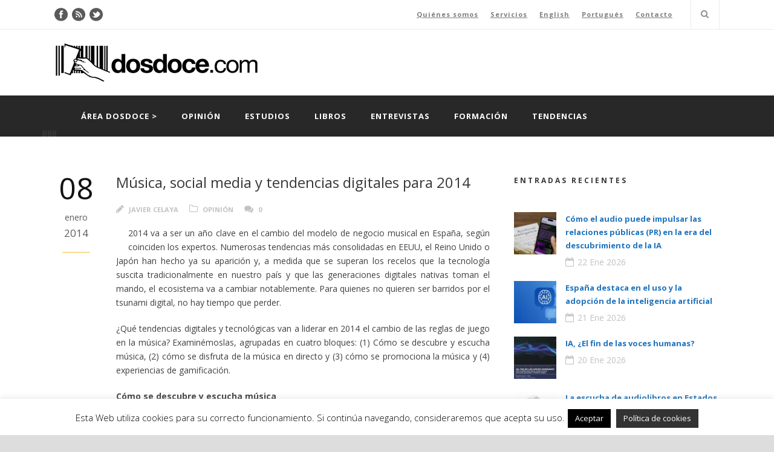

--- FILE ---
content_type: text/html; charset=UTF-8
request_url: https://www.dosdoce.com/2014/01/08/musica-social-media-y-tendencias-digitales-para-2014/
body_size: 23323
content:
<!DOCTYPE html>
<!--[if IE 7]><html class="ie ie7 ltie8 ltie9" lang="es"><![endif]-->
<!--[if IE 8]><html class="ie ie8 ltie9" lang="es"><![endif]-->
<!--[if !(IE 7) | !(IE 8)  ]><!-->
<html lang="es">
<!--<![endif]-->

<head>
	<meta charset="UTF-8" />
	<meta name="viewport" content="width=device-width" />
	<title>Dosdoce.com  Música, social media y tendencias digitales para 2014 - Dosdoce.com</title>
	<link rel="pingback" href="https://www.dosdoce.com/xmlrpc.php" />
	
	<meta name='robots' content='index, follow, max-image-preview:large, max-snippet:-1, max-video-preview:-1' />
<meta name="dlm-version" content="5.0.14">
	<!-- This site is optimized with the Yoast SEO plugin v21.8.1 - https://yoast.com/wordpress/plugins/seo/ -->
	<link rel="canonical" href="https://www.dosdoce.com/2014/01/08/musica-social-media-y-tendencias-digitales-para-2014/" />
	<meta property="og:locale" content="es_ES" />
	<meta property="og:type" content="article" />
	<meta property="og:title" content="Música, social media y tendencias digitales para 2014 - Dosdoce.com" />
	<meta property="og:description" content="La m&uacute;sica no est&aacute; en crisis, sino que Internet ha cambiado dr&aacute;sticamente la forma en que se crea, promociona, distribuye y consume." />
	<meta property="og:url" content="https://www.dosdoce.com/2014/01/08/musica-social-media-y-tendencias-digitales-para-2014/" />
	<meta property="og:site_name" content="Dosdoce.com" />
	<meta property="article:published_time" content="2014-01-08T23:00:00+00:00" />
	<meta property="article:modified_time" content="2015-11-09T19:05:54+00:00" />
	<meta property="og:image" content="http://www.dosdoce.com/upload/fotos/noticias/201401/msicasocialmediaytend.jpg" />
	<meta name="author" content="Javier Celaya" />
	<meta name="twitter:card" content="summary_large_image" />
	<meta name="twitter:creator" content="@javiercelaya" />
	<script type="application/ld+json" class="yoast-schema-graph">{"@context":"https://schema.org","@graph":[{"@type":"WebPage","@id":"https://www.dosdoce.com/2014/01/08/musica-social-media-y-tendencias-digitales-para-2014/","url":"https://www.dosdoce.com/2014/01/08/musica-social-media-y-tendencias-digitales-para-2014/","name":"Música, social media y tendencias digitales para 2014 - Dosdoce.com","isPartOf":{"@id":"https://www.dosdoce.com/#website"},"primaryImageOfPage":{"@id":"https://www.dosdoce.com/2014/01/08/musica-social-media-y-tendencias-digitales-para-2014/#primaryimage"},"image":{"@id":"https://www.dosdoce.com/2014/01/08/musica-social-media-y-tendencias-digitales-para-2014/#primaryimage"},"thumbnailUrl":"http://www.dosdoce.com/upload/fotos/noticias/201401/msicasocialmediaytend.jpg","datePublished":"2014-01-08T23:00:00+00:00","dateModified":"2015-11-09T19:05:54+00:00","author":{"@id":"https://www.dosdoce.com/#/schema/person/5637b8e6bb92ac34289ccddef8afe5ae"},"breadcrumb":{"@id":"https://www.dosdoce.com/2014/01/08/musica-social-media-y-tendencias-digitales-para-2014/#breadcrumb"},"inLanguage":"es","potentialAction":[{"@type":"ReadAction","target":["https://www.dosdoce.com/2014/01/08/musica-social-media-y-tendencias-digitales-para-2014/"]}]},{"@type":"ImageObject","inLanguage":"es","@id":"https://www.dosdoce.com/2014/01/08/musica-social-media-y-tendencias-digitales-para-2014/#primaryimage","url":"http://www.dosdoce.com/upload/fotos/noticias/201401/msicasocialmediaytend.jpg","contentUrl":"http://www.dosdoce.com/upload/fotos/noticias/201401/msicasocialmediaytend.jpg"},{"@type":"BreadcrumbList","@id":"https://www.dosdoce.com/2014/01/08/musica-social-media-y-tendencias-digitales-para-2014/#breadcrumb","itemListElement":[{"@type":"ListItem","position":1,"name":"Portada","item":"https://www.dosdoce.com/"},{"@type":"ListItem","position":2,"name":"Música, social media y tendencias digitales para 2014"}]},{"@type":"WebSite","@id":"https://www.dosdoce.com/#website","url":"https://www.dosdoce.com/","name":"Dosdoce.com","description":"Comunicación Cultural","potentialAction":[{"@type":"SearchAction","target":{"@type":"EntryPoint","urlTemplate":"https://www.dosdoce.com/?s={search_term_string}"},"query-input":"required name=search_term_string"}],"inLanguage":"es"},{"@type":"Person","@id":"https://www.dosdoce.com/#/schema/person/5637b8e6bb92ac34289ccddef8afe5ae","name":"Javier Celaya","image":{"@type":"ImageObject","inLanguage":"es","@id":"https://www.dosdoce.com/#/schema/person/image/","url":"https://secure.gravatar.com/avatar/e27aacff49237ba6be4a5a44bf704bd8?s=96&d=mm&r=g","contentUrl":"https://secure.gravatar.com/avatar/e27aacff49237ba6be4a5a44bf704bd8?s=96&d=mm&r=g","caption":"Javier Celaya"},"sameAs":["https://twitter.com/javiercelaya"],"url":"https://www.dosdoce.com/author/jcelaya/"}]}</script>
	<!-- / Yoast SEO plugin. -->


<link rel='dns-prefetch' href='//www.dosdoce.com' />
<link rel='dns-prefetch' href='//fonts.googleapis.com' />
<link rel='dns-prefetch' href='//cdn.openshareweb.com' />
<link rel='dns-prefetch' href='//cdn.shareaholic.net' />
<link rel='dns-prefetch' href='//www.shareaholic.net' />
<link rel='dns-prefetch' href='//analytics.shareaholic.com' />
<link rel='dns-prefetch' href='//recs.shareaholic.com' />
<link rel='dns-prefetch' href='//partner.shareaholic.com' />
<link rel="alternate" type="application/rss+xml" title="Dosdoce.com &raquo; Feed" href="https://www.dosdoce.com/feed/" />
<link rel="alternate" type="application/rss+xml" title="Dosdoce.com &raquo; Feed de los comentarios" href="https://www.dosdoce.com/comments/feed/" />
<link rel="alternate" type="application/rss+xml" title="Dosdoce.com &raquo; Comentario Música, social media y tendencias digitales para 2014 del feed" href="https://www.dosdoce.com/2014/01/08/musica-social-media-y-tendencias-digitales-para-2014/feed/" />
<!-- Shareaholic - https://www.shareaholic.com -->
<link rel='preload' href='//cdn.shareaholic.net/assets/pub/shareaholic.js' as='script'/>
<script data-no-minify='1' data-cfasync='false'>
_SHR_SETTINGS = {"endpoints":{"local_recs_url":"https:\/\/www.dosdoce.com\/wp-admin\/admin-ajax.php?action=shareaholic_permalink_related","ajax_url":"https:\/\/www.dosdoce.com\/wp-admin\/admin-ajax.php","share_counts_url":"https:\/\/www.dosdoce.com\/wp-admin\/admin-ajax.php?action=shareaholic_share_counts_api"},"site_id":"c6c81bbf5975ebc2c0ee784acf5d4eb6","url_components":{"year":"2014","monthnum":"01","day":"08","hour":"23","minute":"00","second":"00","post_id":"18344","postname":"musica-social-media-y-tendencias-digitales-para-2014","category":"opinion"}};
</script>
<script data-no-minify='1' data-cfasync='false' src='//cdn.shareaholic.net/assets/pub/shareaholic.js' data-shr-siteid='c6c81bbf5975ebc2c0ee784acf5d4eb6' async ></script>

<!-- Shareaholic Content Tags -->
<meta name='shareaholic:site_name' content='Dosdoce.com' />
<meta name='shareaholic:language' content='es' />
<meta name='shareaholic:url' content='https://www.dosdoce.com/2014/01/08/musica-social-media-y-tendencias-digitales-para-2014/' />
<meta name='shareaholic:keywords' content='tag:música, tag:social media, tag:tendencias digitales, cat:opinión, type:post' />
<meta name='shareaholic:article_published_time' content='2014-01-08T23:00:00+02:00' />
<meta name='shareaholic:article_modified_time' content='2015-11-09T21:05:54+02:00' />
<meta name='shareaholic:shareable_page' content='true' />
<meta name='shareaholic:article_author_name' content='Javier Celaya' />
<meta name='shareaholic:site_id' content='c6c81bbf5975ebc2c0ee784acf5d4eb6' />
<meta name='shareaholic:wp_version' content='9.7.13' />
<meta name='shareaholic:image' content='http://www.dosdoce.com/upload/fotos/noticias/201401/msicasocialmediaytend.jpg' />
<!-- Shareaholic Content Tags End -->
<script type="text/javascript">
window._wpemojiSettings = {"baseUrl":"https:\/\/s.w.org\/images\/core\/emoji\/14.0.0\/72x72\/","ext":".png","svgUrl":"https:\/\/s.w.org\/images\/core\/emoji\/14.0.0\/svg\/","svgExt":".svg","source":{"concatemoji":"https:\/\/www.dosdoce.com\/wp-includes\/js\/wp-emoji-release.min.js?ver=6.2.8"}};
/*! This file is auto-generated */
!function(e,a,t){var n,r,o,i=a.createElement("canvas"),p=i.getContext&&i.getContext("2d");function s(e,t){p.clearRect(0,0,i.width,i.height),p.fillText(e,0,0);e=i.toDataURL();return p.clearRect(0,0,i.width,i.height),p.fillText(t,0,0),e===i.toDataURL()}function c(e){var t=a.createElement("script");t.src=e,t.defer=t.type="text/javascript",a.getElementsByTagName("head")[0].appendChild(t)}for(o=Array("flag","emoji"),t.supports={everything:!0,everythingExceptFlag:!0},r=0;r<o.length;r++)t.supports[o[r]]=function(e){if(p&&p.fillText)switch(p.textBaseline="top",p.font="600 32px Arial",e){case"flag":return s("\ud83c\udff3\ufe0f\u200d\u26a7\ufe0f","\ud83c\udff3\ufe0f\u200b\u26a7\ufe0f")?!1:!s("\ud83c\uddfa\ud83c\uddf3","\ud83c\uddfa\u200b\ud83c\uddf3")&&!s("\ud83c\udff4\udb40\udc67\udb40\udc62\udb40\udc65\udb40\udc6e\udb40\udc67\udb40\udc7f","\ud83c\udff4\u200b\udb40\udc67\u200b\udb40\udc62\u200b\udb40\udc65\u200b\udb40\udc6e\u200b\udb40\udc67\u200b\udb40\udc7f");case"emoji":return!s("\ud83e\udef1\ud83c\udffb\u200d\ud83e\udef2\ud83c\udfff","\ud83e\udef1\ud83c\udffb\u200b\ud83e\udef2\ud83c\udfff")}return!1}(o[r]),t.supports.everything=t.supports.everything&&t.supports[o[r]],"flag"!==o[r]&&(t.supports.everythingExceptFlag=t.supports.everythingExceptFlag&&t.supports[o[r]]);t.supports.everythingExceptFlag=t.supports.everythingExceptFlag&&!t.supports.flag,t.DOMReady=!1,t.readyCallback=function(){t.DOMReady=!0},t.supports.everything||(n=function(){t.readyCallback()},a.addEventListener?(a.addEventListener("DOMContentLoaded",n,!1),e.addEventListener("load",n,!1)):(e.attachEvent("onload",n),a.attachEvent("onreadystatechange",function(){"complete"===a.readyState&&t.readyCallback()})),(e=t.source||{}).concatemoji?c(e.concatemoji):e.wpemoji&&e.twemoji&&(c(e.twemoji),c(e.wpemoji)))}(window,document,window._wpemojiSettings);
</script>
<style type="text/css">
img.wp-smiley,
img.emoji {
	display: inline !important;
	border: none !important;
	box-shadow: none !important;
	height: 1em !important;
	width: 1em !important;
	margin: 0 0.07em !important;
	vertical-align: -0.1em !important;
	background: none !important;
	padding: 0 !important;
}
</style>
	<link rel='stylesheet' id='layerslider-css' href='https://www.dosdoce.com/wp-content/plugins/LayerSlider/assets/static/layerslider/css/layerslider.css?ver=7.9.11' type='text/css' media='all' />
<link rel='stylesheet' id='ls-google-fonts-css' href='https://fonts.googleapis.com/css?family=Lato:100,100i,200,200i,300,300i,400,400i,500,500i,600,600i,700,700i,800,800i,900,900i%7COpen+Sans:100,100i,200,200i,300,300i,400,400i,500,500i,600,600i,700,700i,800,800i,900,900i%7CIndie+Flower:100,100i,200,200i,300,300i,400,400i,500,500i,600,600i,700,700i,800,800i,900,900i%7COswald:100,100i,200,200i,300,300i,400,400i,500,500i,600,600i,700,700i,800,800i,900,900i' type='text/css' media='all' />
<link rel='stylesheet' id='wp-block-library-css' href='https://www.dosdoce.com/wp-includes/css/dist/block-library/style.min.css?ver=6.2.8' type='text/css' media='all' />
<link rel='stylesheet' id='classic-theme-styles-css' href='https://www.dosdoce.com/wp-includes/css/classic-themes.min.css?ver=6.2.8' type='text/css' media='all' />
<style id='global-styles-inline-css' type='text/css'>
body{--wp--preset--color--black: #000000;--wp--preset--color--cyan-bluish-gray: #abb8c3;--wp--preset--color--white: #ffffff;--wp--preset--color--pale-pink: #f78da7;--wp--preset--color--vivid-red: #cf2e2e;--wp--preset--color--luminous-vivid-orange: #ff6900;--wp--preset--color--luminous-vivid-amber: #fcb900;--wp--preset--color--light-green-cyan: #7bdcb5;--wp--preset--color--vivid-green-cyan: #00d084;--wp--preset--color--pale-cyan-blue: #8ed1fc;--wp--preset--color--vivid-cyan-blue: #0693e3;--wp--preset--color--vivid-purple: #9b51e0;--wp--preset--gradient--vivid-cyan-blue-to-vivid-purple: linear-gradient(135deg,rgba(6,147,227,1) 0%,rgb(155,81,224) 100%);--wp--preset--gradient--light-green-cyan-to-vivid-green-cyan: linear-gradient(135deg,rgb(122,220,180) 0%,rgb(0,208,130) 100%);--wp--preset--gradient--luminous-vivid-amber-to-luminous-vivid-orange: linear-gradient(135deg,rgba(252,185,0,1) 0%,rgba(255,105,0,1) 100%);--wp--preset--gradient--luminous-vivid-orange-to-vivid-red: linear-gradient(135deg,rgba(255,105,0,1) 0%,rgb(207,46,46) 100%);--wp--preset--gradient--very-light-gray-to-cyan-bluish-gray: linear-gradient(135deg,rgb(238,238,238) 0%,rgb(169,184,195) 100%);--wp--preset--gradient--cool-to-warm-spectrum: linear-gradient(135deg,rgb(74,234,220) 0%,rgb(151,120,209) 20%,rgb(207,42,186) 40%,rgb(238,44,130) 60%,rgb(251,105,98) 80%,rgb(254,248,76) 100%);--wp--preset--gradient--blush-light-purple: linear-gradient(135deg,rgb(255,206,236) 0%,rgb(152,150,240) 100%);--wp--preset--gradient--blush-bordeaux: linear-gradient(135deg,rgb(254,205,165) 0%,rgb(254,45,45) 50%,rgb(107,0,62) 100%);--wp--preset--gradient--luminous-dusk: linear-gradient(135deg,rgb(255,203,112) 0%,rgb(199,81,192) 50%,rgb(65,88,208) 100%);--wp--preset--gradient--pale-ocean: linear-gradient(135deg,rgb(255,245,203) 0%,rgb(182,227,212) 50%,rgb(51,167,181) 100%);--wp--preset--gradient--electric-grass: linear-gradient(135deg,rgb(202,248,128) 0%,rgb(113,206,126) 100%);--wp--preset--gradient--midnight: linear-gradient(135deg,rgb(2,3,129) 0%,rgb(40,116,252) 100%);--wp--preset--duotone--dark-grayscale: url('#wp-duotone-dark-grayscale');--wp--preset--duotone--grayscale: url('#wp-duotone-grayscale');--wp--preset--duotone--purple-yellow: url('#wp-duotone-purple-yellow');--wp--preset--duotone--blue-red: url('#wp-duotone-blue-red');--wp--preset--duotone--midnight: url('#wp-duotone-midnight');--wp--preset--duotone--magenta-yellow: url('#wp-duotone-magenta-yellow');--wp--preset--duotone--purple-green: url('#wp-duotone-purple-green');--wp--preset--duotone--blue-orange: url('#wp-duotone-blue-orange');--wp--preset--font-size--small: 13px;--wp--preset--font-size--medium: 20px;--wp--preset--font-size--large: 36px;--wp--preset--font-size--x-large: 42px;--wp--preset--spacing--20: 0.44rem;--wp--preset--spacing--30: 0.67rem;--wp--preset--spacing--40: 1rem;--wp--preset--spacing--50: 1.5rem;--wp--preset--spacing--60: 2.25rem;--wp--preset--spacing--70: 3.38rem;--wp--preset--spacing--80: 5.06rem;--wp--preset--shadow--natural: 6px 6px 9px rgba(0, 0, 0, 0.2);--wp--preset--shadow--deep: 12px 12px 50px rgba(0, 0, 0, 0.4);--wp--preset--shadow--sharp: 6px 6px 0px rgba(0, 0, 0, 0.2);--wp--preset--shadow--outlined: 6px 6px 0px -3px rgba(255, 255, 255, 1), 6px 6px rgba(0, 0, 0, 1);--wp--preset--shadow--crisp: 6px 6px 0px rgba(0, 0, 0, 1);}:where(.is-layout-flex){gap: 0.5em;}body .is-layout-flow > .alignleft{float: left;margin-inline-start: 0;margin-inline-end: 2em;}body .is-layout-flow > .alignright{float: right;margin-inline-start: 2em;margin-inline-end: 0;}body .is-layout-flow > .aligncenter{margin-left: auto !important;margin-right: auto !important;}body .is-layout-constrained > .alignleft{float: left;margin-inline-start: 0;margin-inline-end: 2em;}body .is-layout-constrained > .alignright{float: right;margin-inline-start: 2em;margin-inline-end: 0;}body .is-layout-constrained > .aligncenter{margin-left: auto !important;margin-right: auto !important;}body .is-layout-constrained > :where(:not(.alignleft):not(.alignright):not(.alignfull)){max-width: var(--wp--style--global--content-size);margin-left: auto !important;margin-right: auto !important;}body .is-layout-constrained > .alignwide{max-width: var(--wp--style--global--wide-size);}body .is-layout-flex{display: flex;}body .is-layout-flex{flex-wrap: wrap;align-items: center;}body .is-layout-flex > *{margin: 0;}:where(.wp-block-columns.is-layout-flex){gap: 2em;}.has-black-color{color: var(--wp--preset--color--black) !important;}.has-cyan-bluish-gray-color{color: var(--wp--preset--color--cyan-bluish-gray) !important;}.has-white-color{color: var(--wp--preset--color--white) !important;}.has-pale-pink-color{color: var(--wp--preset--color--pale-pink) !important;}.has-vivid-red-color{color: var(--wp--preset--color--vivid-red) !important;}.has-luminous-vivid-orange-color{color: var(--wp--preset--color--luminous-vivid-orange) !important;}.has-luminous-vivid-amber-color{color: var(--wp--preset--color--luminous-vivid-amber) !important;}.has-light-green-cyan-color{color: var(--wp--preset--color--light-green-cyan) !important;}.has-vivid-green-cyan-color{color: var(--wp--preset--color--vivid-green-cyan) !important;}.has-pale-cyan-blue-color{color: var(--wp--preset--color--pale-cyan-blue) !important;}.has-vivid-cyan-blue-color{color: var(--wp--preset--color--vivid-cyan-blue) !important;}.has-vivid-purple-color{color: var(--wp--preset--color--vivid-purple) !important;}.has-black-background-color{background-color: var(--wp--preset--color--black) !important;}.has-cyan-bluish-gray-background-color{background-color: var(--wp--preset--color--cyan-bluish-gray) !important;}.has-white-background-color{background-color: var(--wp--preset--color--white) !important;}.has-pale-pink-background-color{background-color: var(--wp--preset--color--pale-pink) !important;}.has-vivid-red-background-color{background-color: var(--wp--preset--color--vivid-red) !important;}.has-luminous-vivid-orange-background-color{background-color: var(--wp--preset--color--luminous-vivid-orange) !important;}.has-luminous-vivid-amber-background-color{background-color: var(--wp--preset--color--luminous-vivid-amber) !important;}.has-light-green-cyan-background-color{background-color: var(--wp--preset--color--light-green-cyan) !important;}.has-vivid-green-cyan-background-color{background-color: var(--wp--preset--color--vivid-green-cyan) !important;}.has-pale-cyan-blue-background-color{background-color: var(--wp--preset--color--pale-cyan-blue) !important;}.has-vivid-cyan-blue-background-color{background-color: var(--wp--preset--color--vivid-cyan-blue) !important;}.has-vivid-purple-background-color{background-color: var(--wp--preset--color--vivid-purple) !important;}.has-black-border-color{border-color: var(--wp--preset--color--black) !important;}.has-cyan-bluish-gray-border-color{border-color: var(--wp--preset--color--cyan-bluish-gray) !important;}.has-white-border-color{border-color: var(--wp--preset--color--white) !important;}.has-pale-pink-border-color{border-color: var(--wp--preset--color--pale-pink) !important;}.has-vivid-red-border-color{border-color: var(--wp--preset--color--vivid-red) !important;}.has-luminous-vivid-orange-border-color{border-color: var(--wp--preset--color--luminous-vivid-orange) !important;}.has-luminous-vivid-amber-border-color{border-color: var(--wp--preset--color--luminous-vivid-amber) !important;}.has-light-green-cyan-border-color{border-color: var(--wp--preset--color--light-green-cyan) !important;}.has-vivid-green-cyan-border-color{border-color: var(--wp--preset--color--vivid-green-cyan) !important;}.has-pale-cyan-blue-border-color{border-color: var(--wp--preset--color--pale-cyan-blue) !important;}.has-vivid-cyan-blue-border-color{border-color: var(--wp--preset--color--vivid-cyan-blue) !important;}.has-vivid-purple-border-color{border-color: var(--wp--preset--color--vivid-purple) !important;}.has-vivid-cyan-blue-to-vivid-purple-gradient-background{background: var(--wp--preset--gradient--vivid-cyan-blue-to-vivid-purple) !important;}.has-light-green-cyan-to-vivid-green-cyan-gradient-background{background: var(--wp--preset--gradient--light-green-cyan-to-vivid-green-cyan) !important;}.has-luminous-vivid-amber-to-luminous-vivid-orange-gradient-background{background: var(--wp--preset--gradient--luminous-vivid-amber-to-luminous-vivid-orange) !important;}.has-luminous-vivid-orange-to-vivid-red-gradient-background{background: var(--wp--preset--gradient--luminous-vivid-orange-to-vivid-red) !important;}.has-very-light-gray-to-cyan-bluish-gray-gradient-background{background: var(--wp--preset--gradient--very-light-gray-to-cyan-bluish-gray) !important;}.has-cool-to-warm-spectrum-gradient-background{background: var(--wp--preset--gradient--cool-to-warm-spectrum) !important;}.has-blush-light-purple-gradient-background{background: var(--wp--preset--gradient--blush-light-purple) !important;}.has-blush-bordeaux-gradient-background{background: var(--wp--preset--gradient--blush-bordeaux) !important;}.has-luminous-dusk-gradient-background{background: var(--wp--preset--gradient--luminous-dusk) !important;}.has-pale-ocean-gradient-background{background: var(--wp--preset--gradient--pale-ocean) !important;}.has-electric-grass-gradient-background{background: var(--wp--preset--gradient--electric-grass) !important;}.has-midnight-gradient-background{background: var(--wp--preset--gradient--midnight) !important;}.has-small-font-size{font-size: var(--wp--preset--font-size--small) !important;}.has-medium-font-size{font-size: var(--wp--preset--font-size--medium) !important;}.has-large-font-size{font-size: var(--wp--preset--font-size--large) !important;}.has-x-large-font-size{font-size: var(--wp--preset--font-size--x-large) !important;}
.wp-block-navigation a:where(:not(.wp-element-button)){color: inherit;}
:where(.wp-block-columns.is-layout-flex){gap: 2em;}
.wp-block-pullquote{font-size: 1.5em;line-height: 1.6;}
</style>
<link rel='stylesheet' id='contact-form-7-css' href='https://www.dosdoce.com/wp-content/plugins/contact-form-7/includes/css/styles.css?ver=5.8.7' type='text/css' media='all' />
<link rel='stylesheet' id='cookie-law-info-css' href='https://www.dosdoce.com/wp-content/plugins/cookie-law-info/legacy/public/css/cookie-law-info-public.css?ver=3.3.9.1' type='text/css' media='all' />
<link rel='stylesheet' id='cookie-law-info-gdpr-css' href='https://www.dosdoce.com/wp-content/plugins/cookie-law-info/legacy/public/css/cookie-law-info-gdpr.css?ver=3.3.9.1' type='text/css' media='all' />
<link rel='stylesheet' id='email-before-download-css' href='https://www.dosdoce.com/wp-content/plugins/email-before-download/public/css/email-before-download-public.css?ver=6.9.8' type='text/css' media='all' />
<link rel='stylesheet' id='style-css' href='https://www.dosdoce.com/wp-content/themes/mediso-v1-21/style.css?ver=6.2.8' type='text/css' media='all' />
<link rel='stylesheet' id='Open-Sans-google-font-css' href='https://fonts.googleapis.com/css?family=Open+Sans%3A300%2C300italic%2Cregular%2Citalic%2C600%2C600italic%2C700%2C700italic%2C800%2C800italic&#038;subset=greek%2Ccyrillic-ext%2Ccyrillic%2Clatin%2Clatin-ext%2Cvietnamese%2Cgreek-ext&#038;ver=6.2.8' type='text/css' media='all' />
<link rel='stylesheet' id='superfish-css' href='https://www.dosdoce.com/wp-content/themes/mediso-v1-21/plugins/superfish/css/superfish.css?ver=6.2.8' type='text/css' media='all' />
<link rel='stylesheet' id='dlmenu-css' href='https://www.dosdoce.com/wp-content/themes/mediso-v1-21/plugins/dl-menu/component.css?ver=6.2.8' type='text/css' media='all' />
<link rel='stylesheet' id='font-awesome-css' href='https://www.dosdoce.com/wp-content/themes/mediso-v1-21/plugins/font-awesome/css/font-awesome.min.css?ver=6.2.8' type='text/css' media='all' />
<!--[if lt IE 8]>
<link rel='stylesheet' id='font-awesome-ie7-css' href='https://www.dosdoce.com/wp-content/themes/mediso-v1-21/plugins/font-awesome/css/font-awesome-ie7.min.css?ver=6.2.8' type='text/css' media='all' />
<![endif]-->
<link rel='stylesheet' id='jquery-fancybox-css' href='https://www.dosdoce.com/wp-content/themes/mediso-v1-21/plugins/fancybox/jquery.fancybox.css?ver=6.2.8' type='text/css' media='all' />
<link rel='stylesheet' id='mediso-flexslider-css' href='https://www.dosdoce.com/wp-content/themes/mediso-v1-21/plugins/flexslider/flexslider.css?ver=6.2.8' type='text/css' media='all' />
<link rel='stylesheet' id='style-responsive-css' href='https://www.dosdoce.com/wp-content/themes/mediso-v1-21/stylesheet/style-responsive.css?ver=6.2.8' type='text/css' media='all' />
<link rel='stylesheet' id='style-custom-css' href='https://www.dosdoce.com/wp-content/themes/mediso-v1-21/stylesheet/style-custom.css?ver=6.2.8' type='text/css' media='all' />
<link rel='stylesheet' id='sib-front-css-css' href='https://www.dosdoce.com/wp-content/plugins/mailin/css/mailin-front.css?ver=6.2.8' type='text/css' media='all' />
<script type='text/javascript' src='https://www.dosdoce.com/wp-includes/js/jquery/jquery.min.js?ver=3.6.4' id='jquery-core-js'></script>
<script type='text/javascript' src='https://www.dosdoce.com/wp-includes/js/jquery/jquery-migrate.min.js?ver=3.4.0' id='jquery-migrate-js'></script>
<script type='text/javascript' id='layerslider-utils-js-extra'>
/* <![CDATA[ */
var LS_Meta = {"v":"7.9.11","fixGSAP":"1"};
/* ]]> */
</script>
<script type='text/javascript' src='https://www.dosdoce.com/wp-content/plugins/LayerSlider/assets/static/layerslider/js/layerslider.utils.js?ver=7.9.11' id='layerslider-utils-js'></script>
<script type='text/javascript' src='https://www.dosdoce.com/wp-content/plugins/LayerSlider/assets/static/layerslider/js/layerslider.kreaturamedia.jquery.js?ver=7.9.11' id='layerslider-js'></script>
<script type='text/javascript' src='https://www.dosdoce.com/wp-content/plugins/LayerSlider/assets/static/layerslider/js/layerslider.transitions.js?ver=7.9.11' id='layerslider-transitions-js'></script>
<script type='text/javascript' id='cookie-law-info-js-extra'>
/* <![CDATA[ */
var Cli_Data = {"nn_cookie_ids":[],"cookielist":[],"non_necessary_cookies":[],"ccpaEnabled":"","ccpaRegionBased":"","ccpaBarEnabled":"","strictlyEnabled":["necessary","obligatoire"],"ccpaType":"gdpr","js_blocking":"","custom_integration":"","triggerDomRefresh":"","secure_cookies":""};
var cli_cookiebar_settings = {"animate_speed_hide":"500","animate_speed_show":"500","background":"#fff","border":"#444","border_on":"","button_1_button_colour":"#000","button_1_button_hover":"#000000","button_1_link_colour":"#fff","button_1_as_button":"1","button_1_new_win":"","button_2_button_colour":"#333","button_2_button_hover":"#292929","button_2_link_colour":"#ffffff","button_2_as_button":"1","button_2_hidebar":"","button_3_button_colour":"#000","button_3_button_hover":"#000000","button_3_link_colour":"#fff","button_3_as_button":"1","button_3_new_win":"","button_4_button_colour":"#000","button_4_button_hover":"#000000","button_4_link_colour":"#fff","button_4_as_button":"1","button_7_button_colour":"#61a229","button_7_button_hover":"#4e8221","button_7_link_colour":"#fff","button_7_as_button":"1","button_7_new_win":"","font_family":"inherit","header_fix":"fffffff","notify_animate_hide":"1","notify_animate_show":"","notify_div_id":"#cookie-law-info-bar","notify_position_horizontal":"right","notify_position_vertical":"bottom","scroll_close":"fffffff","scroll_close_reload":"fffffff","accept_close_reload":"","reject_close_reload":"","showagain_tab":"","showagain_background":"#fff","showagain_border":"#000","showagain_div_id":"#cookie-law-info-again","showagain_x_position":"100px","text":"#000","show_once_yn":"","show_once":"10000","logging_on":"","as_popup":"","popup_overlay":"1","bar_heading_text":"","cookie_bar_as":"banner","popup_showagain_position":"bottom-right","widget_position":"left"};
var log_object = {"ajax_url":"https:\/\/www.dosdoce.com\/wp-admin\/admin-ajax.php"};
/* ]]> */
</script>
<script type='text/javascript' src='https://www.dosdoce.com/wp-content/plugins/cookie-law-info/legacy/public/js/cookie-law-info-public.js?ver=3.3.9.1' id='cookie-law-info-js'></script>
<script type='text/javascript' id='sib-front-js-js-extra'>
/* <![CDATA[ */
var sibErrMsg = {"invalidMail":"Please fill out valid email address","requiredField":"Please fill out required fields","invalidDateFormat":"Please fill out valid date format","invalidSMSFormat":"Please fill out valid phone number"};
var ajax_sib_front_object = {"ajax_url":"https:\/\/www.dosdoce.com\/wp-admin\/admin-ajax.php","ajax_nonce":"04e178f977","flag_url":"https:\/\/www.dosdoce.com\/wp-content\/plugins\/mailin\/img\/flags\/"};
/* ]]> */
</script>
<script type='text/javascript' src='https://www.dosdoce.com/wp-content/plugins/mailin/js/mailin-front.js?ver=1768473703' id='sib-front-js-js'></script>
<script type='text/javascript' src='https://www.dosdoce.com/wp-content/plugins/google-analyticator/external-tracking.min.js?ver=6.5.7' id='ga-external-tracking-js'></script>
<meta name="generator" content="Powered by LayerSlider 7.9.11 - Build Heros, Sliders, and Popups. Create Animations and Beautiful, Rich Web Content as Easy as Never Before on WordPress." />
<!-- LayerSlider updates and docs at: https://layerslider.com -->
<link rel="https://api.w.org/" href="https://www.dosdoce.com/wp-json/" /><link rel="alternate" type="application/json" href="https://www.dosdoce.com/wp-json/wp/v2/posts/18344" /><link rel="EditURI" type="application/rsd+xml" title="RSD" href="https://www.dosdoce.com/xmlrpc.php?rsd" />
<link rel="wlwmanifest" type="application/wlwmanifest+xml" href="https://www.dosdoce.com/wp-includes/wlwmanifest.xml" />
<meta name="generator" content="WordPress 6.2.8" />
<link rel='shortlink' href='https://www.dosdoce.com/?p=18344' />
<link rel="alternate" type="application/json+oembed" href="https://www.dosdoce.com/wp-json/oembed/1.0/embed?url=https%3A%2F%2Fwww.dosdoce.com%2F2014%2F01%2F08%2Fmusica-social-media-y-tendencias-digitales-para-2014%2F" />
<link rel="alternate" type="text/xml+oembed" href="https://www.dosdoce.com/wp-json/oembed/1.0/embed?url=https%3A%2F%2Fwww.dosdoce.com%2F2014%2F01%2F08%2Fmusica-social-media-y-tendencias-digitales-para-2014%2F&#038;format=xml" />
<link rel="shortcut icon" href="https://www.dosdoce.com/wp-content/uploads/2015/09/favicon.jpg" type="image/x-icon" /><!-- load the script for older ie version -->
<!--[if lt IE 9]>
<script src="https://www.dosdoce.com/wp-content/themes/mediso-v1-21/javascript/html5.js" type="text/javascript"></script>
<script src="https://www.dosdoce.com/wp-content/themes/mediso-v1-21/plugins/easy-pie-chart/excanvas.js" type="text/javascript"></script>
<![endif]-->
<!-- Google Analytics Tracking by Google Analyticator 6.5.7 -->
<script type="text/javascript">
    var analyticsFileTypes = [];
    var analyticsSnippet = 'disabled';
    var analyticsEventTracking = 'enabled';
</script>
<script type="text/javascript">
	(function(i,s,o,g,r,a,m){i['GoogleAnalyticsObject']=r;i[r]=i[r]||function(){
	(i[r].q=i[r].q||[]).push(arguments)},i[r].l=1*new Date();a=s.createElement(o),
	m=s.getElementsByTagName(o)[0];a.async=1;a.src=g;m.parentNode.insertBefore(a,m)
	})(window,document,'script','//www.google-analytics.com/analytics.js','ga');
	ga('create', 'UA-1338604-1', 'auto');
 
	ga('send', 'pageview');
</script>
</head>

<body class="post-template-default single single-post postid-18344 single-format-standard">
<div class="body-wrapper  float-menu" data-home="https://www.dosdoce.com" >
		<header class="gdlr-header-wrapper gdlr-header-style-2 gdlr-centered">

		<!-- top navigation -->
				<div class="top-navigation-wrapper">
			<div class="top-navigation-container container">
				<div class="top-navigation-left">
					<div class="top-social-wrapper">
						<div class="social-icon">
<a href="http://www.facebook.com/Portal.Cultural.Dosdoce" target="_blank" >
<img width="32" height="32" src="https://www.dosdoce.com/wp-content/themes/mediso-v1-21/images/dark/social-icon/facebook.png" alt="Facebook" />
</a>
</div>
<div class="social-icon">
<a href="http://www.dosdoce.com/feed/" target="_blank" >
<img width="32" height="32" src="https://www.dosdoce.com/wp-content/themes/mediso-v1-21/images/dark/social-icon/rss.png" alt="Rss" />
</a>
</div>
<div class="social-icon">
<a href="http://twitter.com/javiercelaya" target="_blank" >
<img width="32" height="32" src="https://www.dosdoce.com/wp-content/themes/mediso-v1-21/images/dark/social-icon/twitter.png" alt="Twitter" />
</a>
</div>
<div class="clear"></div>					</div>
				</div>
				<div class="top-navigation-right">
					<div class="top-navigation-right-text">
						<a href="http://www.dosdoce.com/quienes-somos/" style="margin-right: 20px;text-decoration:underline;">Quiénes somos</a><a href="http://www.dosdoce.com/servicios-culturales/" style="margin-right: 20px;text-decoration:underline">Servicios</a><a href="http://www.dosdoce.com/dosdoce-in-english/" style="margin-right: 20px;text-decoration:underline">English</a><a href="http://www.dosdoce.com/dosdoce-em-portugues/" style="margin-right: 20px;text-decoration:underline">Portugués</a><a href="http://www.dosdoce.com/contacto/" style="margin-right: 20px;text-decoration:underline">Contacto</a>					</div>
											<div class="gdlr-nav-search-form-button-wrapper">
							<div class="gdlr-nav-search-form" id="gdlr-nav-search-form">
								<form method="get" action="https://www.dosdoce.com">
									<div class="search-text" id="search-text">
										<!-- Type keywords... -->
										<input type="text" value="" name="s" id="s" autocomplete="off" data-default="" >
									</div>
									<div class="gdlr-nav-search-form-button" id="gdlr-nav-search-form-button">
										<i class="icon-search"></i>
									</div>
									<div class="clear"></div>
								</form>
							</div>								
							
						</div>
									</div>
				<div class="clear"></div>
			</div>
		</div>
				
		<!-- logo -->
				<div class="gdlr-header-substitute">
			<div class="gdlr-header-inner">
				<div class="gdlr-header-container container">
					<!-- logo -->
					<div class="gdlr-logo gdlr-align-left">
												<a href="https://www.dosdoce.com" >
							<img src="https://www.dosdoce.com/wp-content/uploads/2015/09/dosdoce_logo.png" alt="" width="400" height="89" />						
						</a>
												<div class="gdlr-responsive-navigation dl-menuwrapper" id="gdlr-responsive-navigation" ><button class="dl-trigger">Open Menu</button><ul id="menu-menu-principal" class="dl-menu gdlr-main-mobile-menu"><li id="menu-item-21845" class="menu-item menu-item-type-custom menu-item-object-custom menu-item-home menu-item-21845"><a href="http://www.dosdoce.com">Área Dosdoce ></a></li>
<li id="menu-item-21836" class="menu-item menu-item-type-taxonomy menu-item-object-category current-post-ancestor current-menu-parent current-post-parent menu-item-21836"><a href="https://www.dosdoce.com/category/opinion/">Opinión</a></li>
<li id="menu-item-21847" class="menu-item menu-item-type-taxonomy menu-item-object-category menu-item-21847"><a href="https://www.dosdoce.com/category/estudios-3/">Estudios</a></li>
<li id="menu-item-22104" class="menu-item menu-item-type-taxonomy menu-item-object-category menu-item-22104"><a href="https://www.dosdoce.com/category/libros-2/">Libros</a></li>
<li id="menu-item-21840" class="menu-item menu-item-type-taxonomy menu-item-object-category menu-item-21840"><a href="https://www.dosdoce.com/category/entrevistas-2/">Entrevistas</a></li>
<li id="menu-item-21838" class="menu-item menu-item-type-taxonomy menu-item-object-category menu-item-21838"><a href="https://www.dosdoce.com/category/formacion-2/">Formación</a></li>
<li id="menu-item-21910" class="menu-item menu-item-type-taxonomy menu-item-object-category menu-item-21910"><a href="https://www.dosdoce.com/category/blog/">Tendencias</a></li>
</ul></div>					</div>
					
										<div class="gdlr-logo-right-text gdlr-align-left">
											</div>
					<div class="clear"></div>
									</div>
			</div>
		</div>
				
		<!-- navigation -->
		<div class="gdlr-navigation-substitute"><div class="gdlr-navigation-wrapper gdlr-style-2 gdlr-centered"><div class="gdlr-navigation-container container">888<nav class="gdlr-navigation" id="gdlr-main-navigation" role="navigation"><ul id="menu-menu-principal-1" class="sf-menu gdlr-main-menu"><li  class="menu-item menu-item-type-custom menu-item-object-custom menu-item-home menu-item-21845menu-item menu-item-type-custom menu-item-object-custom menu-item-home menu-item-21845 gdlr-normal-menu"><a href="http://www.dosdoce.com">Área Dosdoce ></a></li>
<li  class="menu-item menu-item-type-taxonomy menu-item-object-category current-post-ancestor current-menu-parent current-post-parent menu-item-21836menu-item menu-item-type-taxonomy menu-item-object-category current-post-ancestor current-menu-parent current-post-parent menu-item-21836 gdlr-normal-menu"><a href="https://www.dosdoce.com/category/opinion/">Opinión</a></li>
<li  class="menu-item menu-item-type-taxonomy menu-item-object-category menu-item-21847menu-item menu-item-type-taxonomy menu-item-object-category menu-item-21847 gdlr-normal-menu"><a href="https://www.dosdoce.com/category/estudios-3/">Estudios</a></li>
<li  class="menu-item menu-item-type-taxonomy menu-item-object-category menu-item-22104menu-item menu-item-type-taxonomy menu-item-object-category menu-item-22104 gdlr-normal-menu"><a href="https://www.dosdoce.com/category/libros-2/">Libros</a></li>
<li  class="menu-item menu-item-type-taxonomy menu-item-object-category menu-item-21840menu-item menu-item-type-taxonomy menu-item-object-category menu-item-21840 gdlr-normal-menu"><a href="https://www.dosdoce.com/category/entrevistas-2/">Entrevistas</a></li>
<li  class="menu-item menu-item-type-taxonomy menu-item-object-category menu-item-21838menu-item menu-item-type-taxonomy menu-item-object-category menu-item-21838 gdlr-normal-menu"><a href="https://www.dosdoce.com/category/formacion-2/">Formación</a></li>
<li  class="menu-item menu-item-type-taxonomy menu-item-object-category menu-item-21910menu-item menu-item-type-taxonomy menu-item-object-category menu-item-21910 gdlr-normal-menu"><a href="https://www.dosdoce.com/category/blog/">Tendencias</a></li>
</ul></nav><div class="clear"></div></div></div></div>
		<div class="clear"></div>
		
			<div class="gdlr-page-title-wrapper"  >
			<div class="gdlr-page-title-overlay"></div>
			<div class="gdlr-page-title-container container" >
				<h3 class="gdlr-page-title"></h3>
							</div>	
		</div>	
		<!-- is search -->	</header>
		<div class="content-wrapper"><div class="gdlr-content">

		<div class="with-sidebar-wrapper">
		<div class="with-sidebar-container container">
			<div class="with-sidebar-left eight columns">
				<div class="with-sidebar-content twelve columns">
					<div class="gdlr-item gdlr-blog-full gdlr-item-start-content">
										
						<!-- get the content based on post format -->
						
<article id="post-18344" class="post-18344 post type-post status-publish format-standard hentry category-opinion tag-musica tag-social-media tag-tendencias-digitales">
	<div class="gdlr-standard-style">
				
		
		<div class="blog-date-wrapper">
			<span class="blog-date-day">08</span>
			<span class="blog-date-month">enero</span>
			<span class="blog-date-year">2014</span>
		</div>	
		
		<div class="blog-content-wrapper" >
			<header class="post-header">
									<h1 class="gdlr-blog-title">Música, social media y tendencias digitales para 2014</h1>
					
				
				<div class="gdlr-blog-info gdlr-info"><div class="blog-info blog-author"><i class="fa fa-pencil icon-pencil"></i><a href="https://www.dosdoce.com/author/jcelaya/" title="Entradas de Javier Celaya" rel="author">Javier Celaya</a></div><div class="blog-info blog-category"><i class="fa fa-folder-o icon-folder-close-alt"></i><a href="https://www.dosdoce.com/category/opinion/" rel="tag">Opinión</a></div><div class="blog-info blog-comment"><i class="fa fa-comments icon-comments"></i><a href="https://www.dosdoce.com/2014/01/08/musica-social-media-y-tendencias-digitales-para-2014/#respond" >0</a></div><div class="clear"></div></div>			
				<div class="clear"></div>
			</header><!-- entry-header -->

			<div class="gdlr-blog-content"><p style="text-align: justify;"><img class='size-medium wp-image-29796 alignleft' src='http://www.dosdoce.com/wp-content/uploads/dosdoce/dosdoce-com-300x235.jpg' alt='' width='300' height='235' srcset='http://www.dosdoce.com/wp-content/uploads/dosdoce/dosdoce-com-300x235.jpg 300w, http://www.dosdoce.com/wp-content/uploads/dosdoce/dosdoce-com-768x602.jpg 768w, http://www.dosdoce.com/wp-content/uploads/dosdoce/dosdoce-com-1024x803.jpg 1024w, http://www.dosdoce.com/wp-content/uploads/dosdoce/dosdoce-com-640x502.jpg 640w, http://www.dosdoce.com/wp-content/uploads/dosdoce/dosdoce-com.jpg 1050w' sizes='(max-width: 300px) 100vw, 300px'/>2014 va a ser un año clave en el cambio del modelo de negocio musical en España, según coinciden los expertos. Numerosas tendencias más consolidadas en EEUU, el Reino Unido o Japón han hecho ya su aparición y, a medida que se superan los recelos que la tecnología suscita tradicionalmente en nuestro país y que las generaciones digitales nativas toman el mando, el ecosistema va a cambiar notablemente. Para quienes no quieren ser barridos por el tsunami digital, no hay tiempo que perder.</p>
<p style="text-align: justify;">¿Qué tendencias digitales y tecnológicas van a liderar en 2014 el cambio de las reglas de juego en la música? Examinémoslas, agrupadas en cuatro bloques: (1) Cómo se descubre y escucha música, (2) cómo se disfruta de la música en directo y (3) cómo se promociona la música y (4) experiencias de gamificación.</p>
<p style="text-align: justify;"><strong>Cómo se descubre y escucha música</strong></p>
<ul style="text-align: justify;">
<li><strong>Streaming multiplataforma:</strong> La música está dejando paulatinamente de almacenarse en forma de archivo digital, no digamos ya en soportes físicos. Los usuarios accederán desde distintos dispositivos a sus listas de reproducción y temas favoritos, ubicados en la nube.</li>
<li><strong>El CD, un souvenir:</strong> A medida que el streaming se convierte en la principal vía de consumo musical, el disco físico tiende a convertirse en un obsequio promocional, en una pieza para coleccionistas o en un artículo premium.</li>
<li><strong>Descubribilidad:</strong> Cada vez es más crucial etiquetar los clips de música con metadatos inteligentes y dinámicos que favorezcan el hallazgo de artistas relacionados, sonidos afines y propuestas complementarias.</li>
<li><strong>Big data musical:</strong> Ganan protagonismo los programas de recomendación que ofrecen propuestas personalizadas basadas en el perfil del oyente, su historial de escuchas, el día y la hora, la ubicación geográfica, el clima&#8230;</li>
<li><strong>Reconocimiento:</strong> Los tiempos en que tenías una melodía en la cabeza pero no sabías el autor son historia. El software que reconoce canciones e incluso un tarareo es cada vez más eficaz y accesible.</li>
<li><strong>Filtrado humano:</strong> La oferta musical crece de forma exponencial, por lo que la criba es más necesaria que nunca. Los sistemas de recomendación electrónica o social no bastan. Cada vez se estila más la figura de un <em>music curator</em> que filtra, selecciona y ordena. En plena revolución digital, han regresado el pinchadiscos y el locutor radiofónico de toda la vida.</li>
</ul>
<p style="text-align: justify;"><strong>Cómo se disfruta de la música en directo</strong></p>
<ul style="text-align: justify;">
<li><strong>eTicketing inteligente:</strong> La integración de las tecnologías de streaming, geolocalización y eCommerce ofrece unas oportunidades increíbles para vender, desde una misma aplicación, entradas para conciertos localizados cerca del usuario basándose en sus preferencias de escucha digital.</li>
<li><strong>Reventa digital de tickets:</strong> Se acabó lo de vender la entrada de ese concierto al que no puedes ir con un cartelito en la pared. El mercado secundario de tickets se ha hecho mayor y proliferan las webs que ponen en contacto a compradores y vendedores ofreciendo las máximas garantías de pago y entrega rápida.</li>
<li><strong>Pulseras-chip:</strong> Los brazaletes equipados con tecnología RFID (Radio Frequency IDentification) se están imponiendo en festivales y eventos al aire libre como sistema de acceso y pago de bebidas, pero también para agilizar el login en redes sociales, para compartir online y para enganchar a los usuarios en programas de fidelización de las marcas.</li>
<li><strong>Live social media:</strong> La conversación virtual ya forma parte de la realidad. Se lleva exhibir en conciertos o eventos en vivo lo que está pasando en las redes sociales mediante pantallas.</li>
<li><strong>Directos:</strong> Retransmitir en vídeo un evento en vivo es hoy más fácil y barato que nunca. Se estilará seguir conciertos por Internet, de igual forma que vemos el fútbol en la tele. ¿Existe una mejor forma de promocionarlos?</li>
</ul>
<p style="text-align: justify;"><strong>Cómo se promociona la música</strong></p>
<ul style="text-align: justify;">
<li><strong>Social media leads:</strong> A medida que el mundo de las <a href="http://www.woomedia.es/nightclubs-and-social-media.html" target="_blank">redes sociales</a> adquiere madurez, cada vez se las concibe más no sólo como espacios para conversar, sino para identificar comercialmente a potenciales compradores.</li>
<li><strong>Crowdfunding:</strong> La microfinanciación colectiva se afianzará y su éxito dependerá cada vez más de que los artistas sepan premiar a la audiencia con verdadero valor añadido.</li>
<li><strong>Mi vida TV:</strong> Los músicos ya no necesitan salir en la televisión, sino que pueden crear la suya propia. Cada vez más artistas muestran su vida diaria y su trabajo mediante entregas regulares de vídeo en YouTube o Vimeo para satisfacer la infinita curiosidad de sus fans.</li>
<li><strong>Aftermovies:</strong> ¿Por qué dejar que la magia del directo se desvanezca? El contenido musical que más pega es la aftermovie, grabar y editar un evento musical fugaz para convertirlo en un producto perdurable y transportable.</li>
<li><strong>Contenido generado por el usuario:</strong> Hoy día, el mejor videoclip es aquel que anima a los fans a grabar su propia versión o incluso a parodiarlo cruelmente en YouTube.</li>
<li><strong>SoundCloud:</strong> Es la red social por excelencia de la música. Crece sin parar en número de usuarios y en calidad de contenidos. El mejor regalo de los artistas para sus fans es regalarles de vez en cuando una mezcla inédita o una reversión de un tema a través de esta plataforma gratuita.</li>
<li><strong>Face to face:</strong> Las entrevistas a través de <a href="http://www.woomedia.es/nightclubs-and-twitter.html" target="_blank">Twitter</a> seguirán pegando fuerte, pero los Hangouts de Google irrumpen como la tecnología definitiva para que los fans puedan hablar cara a cara con los artistas.</li>
</ul>
<p style="text-align: justify;"><strong>Experiencias de <a href="http://www.dosdoce.com/articulo/opinion/3862/gamificacion-en-el-sector-editorial/" target="_blank">gamificación</a></strong></p>
<ul style="text-align: justify;">
<li><strong>Music gaming:</strong> Las aplicaciones móviles basadas en algún tipo de juego musical (simuladores de baterías o DJing, batutas virtuales de orquesta, etc.) viven una época dorada.</li>
<li><strong>Apps de eLearning:</strong> Nunca sustituirán a un profesor de carne y hueso, pero ya se puede aprender a tocar la guitarra, la batería o el teclado con versátiles aplicaciones interactivas para móvil y tablet.</li>
</ul>
<p style="text-align: justify;">La música es hoy en día, junto al deporte, el fenómeno cultural más importante del mundo, y tiene más peso que nunca antes en la historia. El motivo de tanta tribulación es que está viviendo un proceso de evolución acelerada. Internet y el mundo digital han cambiado drásticamente la forma en que se crea, promociona, distribuye y consume música, barriendo las instituciones clásicas y eliminando los intermediarios que no aportan valor.</p>
<p style="text-align: justify;">La irrupción de las tecnologías digitales, lejos de representar una amenaza, son una noticia extraordinaria para la música. Es cierto que vivimos un momento de transición en el que los modelos de negocio son inmaduros y existen incertidumbres sobre qué formatos se impondrán. Pero también es cierto que el talento tiene hoy en día más vías de expresión que nunca para desarrollarse y llegar con éxito al público, si se sabe cómo hacerlo.</p>
<p style="text-align: justify;"><em><strong>Ibai Cereijo</strong>, fundador de <a href="http://www.woomedia.es/" target="_blank">Woo Media</a></em></p>
<p style="text-align: justify;">
<p style="text-align: justify;">Artículos relacionados con este tema:</p>
<ul>
<li style="text-align: justify;"><a href="http://www.dosdoce.com/articulo/opinion/3872/tendencias-tecnologicas-en-el-mundo-del-libro/" target="_blank">Tendencias tecnológicas en el mundo del libro</a></li>
<li style="text-align: justify;"><a href="http://www.dosdoce.com/articulo/estudios/3868/discotecas-y-medios-sociales/" target="_blank">Discotecas y medios sociales</a></li>
<li style="text-align: justify;"><a href="http://www.dosdoce.com/articulo/opinion/3862/gamificacion-en-el-sector-editorial/" target="_blank">Gamificación en el sector editorial</a></li>
<li style="text-align: justify;"><a href="http://www.dosdoce.com/articulo/estudios/3871/anuario-de-cultura-digital/" target="_blank">Anuario de Cultura Digital</a></li>
</ul>
<div class="shareaholic-canvas" data-app="recommendations" data-app-id-name="post_below_content"></div></div>			
						<div class="gdlr-single-blog-tag">
				<div class="blog-info blog-tag"><i class="fa fa-tag icon-tag"></i><a href="https://www.dosdoce.com/tag/musica/" rel="tag">Música</a><span class="sep">,</span> <a href="https://www.dosdoce.com/tag/social-media/" rel="tag">Social Media</a><span class="sep">,</span> <a href="https://www.dosdoce.com/tag/tendencias-digitales/" rel="tag">Tendencias digitales</a></div><div class="clear"></div>			</div>
					</div> <!-- blog content wrapper -->
	</div>
</article><!-- #post -->						
						<div class="gdlr-social-share">
<span class="social-share-title">Share Post:</span>

	<a href="http://www.facebook.com/share.php?u=https://dosdoce.com/2014/01/08/musica-social-media-y-tendencias-digitales-para-2014/" target="_blank">
		<img src="https://www.dosdoce.com/wp-content/themes/mediso-v1-21/images/dark/social-icon/facebook.png" alt="facebook-share" width="32" height="32" />
	</a>

	<a href="https://plus.google.com/share?url=https://dosdoce.com/2014/01/08/musica-social-media-y-tendencias-digitales-para-2014/" onclick="javascript:window.open(this.href,'', 'menubar=no,toolbar=no,resizable=yes,scrollbars=yes,height=400,width=500');return false;">
		<img src="https://www.dosdoce.com/wp-content/themes/mediso-v1-21/images/dark/social-icon/google-plus.png" alt="google-share" width="32" height="32" />
	</a>

	<a href="http://www.linkedin.com/shareArticle?mini=true&#038;url=https://dosdoce.com/2014/01/08/musica-social-media-y-tendencias-digitales-para-2014/&#038;title=M%C3%BAsica%2C%20social%20media%20y%20tendencias%20digitales%20para%202014" target="_blank">
		<img src="https://www.dosdoce.com/wp-content/themes/mediso-v1-21/images/dark/social-icon/linkedin.png" alt="linked-share" width="32" height="32" />
	</a>


	<a href="http://pinterest.com/pin/create/button/?url=https://dosdoce.com/2014/01/08/musica-social-media-y-tendencias-digitales-para-2014/&media=" class="pin-it-button" count-layout="horizontal" onclick="javascript:window.open(this.href,'', 'menubar=no,toolbar=no,resizable=yes,scrollbars=yes,height=300,width=600');return false;">
		<img src="https://www.dosdoce.com/wp-content/themes/mediso-v1-21/images/dark/social-icon/pinterest.png" alt="pinterest-share" width="32" height="32" />
	</a>	



	<a href="http://twitter.com/home?status=M%C3%BAsica%2C%20social%20media%20y%20tendencias%20digitales%20para%202014 - https://dosdoce.com/2014/01/08/musica-social-media-y-tendencias-digitales-para-2014/" target="_blank">
		<img src="https://www.dosdoce.com/wp-content/themes/mediso-v1-21/images/dark/social-icon/twitter.png" alt="twitter-share" width="32" height="32" />
	</a>
<div class="clear"></div>
</div>
			
						<nav class="gdlr-single-nav">
							<div class="previous-nav"><a href="https://www.dosdoce.com/2013/12/29/los-trece-articulos-mas-leidos-en-dosdoce-com-en-2013/" rel="prev"><i class="icon-angle-left"></i><span>Los trece artículos más leídos en Dosdoce.com en 2013</span></a></div>							<div class="next-nav"><a href="https://www.dosdoce.com/2014/02/24/celebramos-el-primer-centenario-de-dosdoce-com-en-la-red/" rel="next"><span>Celebramos el primer centenario de Dosdoce.com en la Red</span><i class="icon-angle-right"></i></a></div>							<div class="clear"></div>
						</nav><!-- .nav-single -->

						<!-- about author section -->
												

						
<div id="comments" class="gdlr-comments-area">

	<div id="respond" class="comment-respond">
		<h3 id="reply-title" class="comment-reply-title">Leave a Reply <small><a rel="nofollow" id="cancel-comment-reply-link" href="/2014/01/08/musica-social-media-y-tendencias-digitales-para-2014/#respond" style="display:none;">Cancel Reply</a></small></h3><form action="https://www.dosdoce.com/wp-comments-post.php" method="post" id="commentform" class="comment-form"><div class="comment-form-comment"><textarea id="comment" name="comment" cols="45" rows="8" aria-required="true"></textarea></div><div class="comment-form-head"><input id="author" name="author" type="text" value="" data-default="Name*" size="30" aria-required='true' />
<input id="email" name="email" type="text" value="" data-default="Email*" size="30" aria-required='true' />
<input id="url" name="url" type="text" value="" data-default="Website" size="30" /><div class="clear"></div></div>
<p class="comment-form-cookies-consent"><input id="wp-comment-cookies-consent" name="wp-comment-cookies-consent" type="checkbox" value="yes" /><label for="wp-comment-cookies-consent">Save my name, email, and website in this browser for the next time I comment.</label></p>
<p class="form-submit"><input name="submit" type="submit" id="submit" class="submit" value="Post Comment" /> <input type='hidden' name='comment_post_ID' value='18344' id='comment_post_ID' />
<input type='hidden' name='comment_parent' id='comment_parent' value='0' />
</p><p style="display: none;"><input type="hidden" id="akismet_comment_nonce" name="akismet_comment_nonce" value="65c84de72f" /></p><p style="display: none !important;" class="akismet-fields-container" data-prefix="ak_"><label>&#916;<textarea name="ak_hp_textarea" cols="45" rows="8" maxlength="100"></textarea></label><input type="hidden" id="ak_js_1" name="ak_js" value="117"/><script>document.getElementById( "ak_js_1" ).setAttribute( "value", ( new Date() ).getTime() );</script></p></form>	</div><!-- #respond -->
	</div><!-- gdlr-comment-area -->		
						
										</div>
				</div>
				
				<div class="clear"></div>
			</div>
			
<div class="gdlr-sidebar gdlr-right-sidebar four columns">
	<div class="gdlr-item-start-content sidebar-right-item" >
	<div id="gdlr-recent-post-widget-4" class="widget widget_gdlr-recent-post-widget gdlr-item gdlr-widget"><h3 class="gdlr-widget-title">Entradas recientes</h3><div class="clear"></div><div class="gdlr-recent-post-widget"><div class="recent-post-widget"><div class="recent-post-widget-thumbnail"><a href="https://www.dosdoce.com/2026/01/22/como-el-audio-puede-impulsar-las-relaciones-publicas-pr-en-la-era-del-descubrimiento-de-la-ia/" ><img src="https://www.dosdoce.com/wp-content/uploads/2026/01/pexels-sanketgraphy-16461434-150x150.jpg" alt="" width="150" height="150" /></a></div><div class="recent-post-widget-content"><div class="recent-post-widget-title"><a href="https://www.dosdoce.com/2026/01/22/como-el-audio-puede-impulsar-las-relaciones-publicas-pr-en-la-era-del-descubrimiento-de-la-ia/" >Cómo el audio puede impulsar las relaciones públicas (PR) en la era del descubrimiento de la IA</a></div><div class="recent-post-widget-info"><div class="blog-info blog-date"><i class="fa fa-calendar-o icon-calendar-empty"></i><a href="https://www.dosdoce.com/2026/01/22/">22 Ene 2026</a></div><div class="clear"></div></div></div><div class="clear"></div></div><div class="recent-post-widget"><div class="recent-post-widget-thumbnail"><a href="https://www.dosdoce.com/2026/01/21/espana-destaca-en-el-uso-y-la-adopcion-de-la-inteligencia-artificial/" ><img src="https://www.dosdoce.com/wp-content/uploads/2026/01/artificial-intelligence-10024229_1280-150x150.jpg" alt="" width="150" height="150" /></a></div><div class="recent-post-widget-content"><div class="recent-post-widget-title"><a href="https://www.dosdoce.com/2026/01/21/espana-destaca-en-el-uso-y-la-adopcion-de-la-inteligencia-artificial/" >España destaca en el uso y la adopción de la inteligencia artificial</a></div><div class="recent-post-widget-info"><div class="blog-info blog-date"><i class="fa fa-calendar-o icon-calendar-empty"></i><a href="https://www.dosdoce.com/2026/01/21/">21 Ene 2026</a></div><div class="clear"></div></div></div><div class="clear"></div></div><div class="recent-post-widget"><div class="recent-post-widget-thumbnail"><a href="https://www.dosdoce.com/2026/01/20/ia-el-fin-de-las-voces-humanas/" ><img src="https://www.dosdoce.com/wp-content/uploads/2026/01/Cartel-conferencia-El-fin-de-las-voces-humanas_page-0001-150x150.jpg" alt="" width="150" height="150" /></a></div><div class="recent-post-widget-content"><div class="recent-post-widget-title"><a href="https://www.dosdoce.com/2026/01/20/ia-el-fin-de-las-voces-humanas/" >IA, ¿El fin de las voces humanas?</a></div><div class="recent-post-widget-info"><div class="blog-info blog-date"><i class="fa fa-calendar-o icon-calendar-empty"></i><a href="https://www.dosdoce.com/2026/01/20/">20 Ene 2026</a></div><div class="clear"></div></div></div><div class="clear"></div></div><div class="recent-post-widget"><div class="recent-post-widget-thumbnail"><a href="https://www.dosdoce.com/2026/01/19/la-escucha-de-audiolibros-en-estados-unidos-ha-alcanzado-su-nivel-mas-alto/" ><img src="https://www.dosdoce.com/wp-content/uploads/2026/01/2211.i301.002.S.m004.c13.Audio-books-isometric-composition-150x150.jpg" alt="" width="150" height="150" /></a></div><div class="recent-post-widget-content"><div class="recent-post-widget-title"><a href="https://www.dosdoce.com/2026/01/19/la-escucha-de-audiolibros-en-estados-unidos-ha-alcanzado-su-nivel-mas-alto/" >La escucha de audiolibros en Estados Unidos ha alcanzado su nivel más alto</a></div><div class="recent-post-widget-info"><div class="blog-info blog-date"><i class="fa fa-calendar-o icon-calendar-empty"></i><a href="https://www.dosdoce.com/2026/01/19/">19 Ene 2026</a></div><div class="clear"></div></div></div><div class="clear"></div></div><div class="recent-post-widget"><div class="recent-post-widget-thumbnail"><a href="https://www.dosdoce.com/2026/01/15/las-bibliotecas-ante-las-solicitudes-de-libros-que-no-existen/" ><img src="https://www.dosdoce.com/wp-content/uploads/2025/12/ai-generated-8096095_1280-150x150.jpg" alt="" width="150" height="150" /></a></div><div class="recent-post-widget-content"><div class="recent-post-widget-title"><a href="https://www.dosdoce.com/2026/01/15/las-bibliotecas-ante-las-solicitudes-de-libros-que-no-existen/" >Las bibliotecas ante las solicitudes de libros que no existen</a></div><div class="recent-post-widget-info"><div class="blog-info blog-date"><i class="fa fa-calendar-o icon-calendar-empty"></i><a href="https://www.dosdoce.com/2026/01/15/">15 Ene 2026</a></div><div class="clear"></div></div></div><div class="clear"></div></div><div class="clear"></div></div></div><div id="archives-4" class="widget widget_archive gdlr-item gdlr-widget"><h3 class="gdlr-widget-title">Archivos</h3><div class="clear"></div>		<label class="screen-reader-text" for="archives-dropdown-4">Archivos</label>
		<select id="archives-dropdown-4" name="archive-dropdown">
			
			<option value="">Elegir el mes</option>
				<option value='https://www.dosdoce.com/2026/01/'> enero 2026 &nbsp;(10)</option>
	<option value='https://www.dosdoce.com/2025/12/'> diciembre 2025 &nbsp;(11)</option>
	<option value='https://www.dosdoce.com/2025/11/'> noviembre 2025 &nbsp;(16)</option>
	<option value='https://www.dosdoce.com/2025/10/'> octubre 2025 &nbsp;(18)</option>
	<option value='https://www.dosdoce.com/2025/09/'> septiembre 2025 &nbsp;(18)</option>
	<option value='https://www.dosdoce.com/2025/07/'> julio 2025 &nbsp;(19)</option>
	<option value='https://www.dosdoce.com/2025/06/'> junio 2025 &nbsp;(17)</option>
	<option value='https://www.dosdoce.com/2025/05/'> mayo 2025 &nbsp;(16)</option>
	<option value='https://www.dosdoce.com/2025/04/'> abril 2025 &nbsp;(17)</option>
	<option value='https://www.dosdoce.com/2025/03/'> marzo 2025 &nbsp;(17)</option>
	<option value='https://www.dosdoce.com/2025/02/'> febrero 2025 &nbsp;(17)</option>
	<option value='https://www.dosdoce.com/2025/01/'> enero 2025 &nbsp;(15)</option>
	<option value='https://www.dosdoce.com/2024/12/'> diciembre 2024 &nbsp;(12)</option>
	<option value='https://www.dosdoce.com/2024/11/'> noviembre 2024 &nbsp;(17)</option>
	<option value='https://www.dosdoce.com/2024/10/'> octubre 2024 &nbsp;(20)</option>
	<option value='https://www.dosdoce.com/2024/09/'> septiembre 2024 &nbsp;(18)</option>
	<option value='https://www.dosdoce.com/2024/07/'> julio 2024 &nbsp;(19)</option>
	<option value='https://www.dosdoce.com/2024/06/'> junio 2024 &nbsp;(16)</option>
	<option value='https://www.dosdoce.com/2024/05/'> mayo 2024 &nbsp;(16)</option>
	<option value='https://www.dosdoce.com/2024/04/'> abril 2024 &nbsp;(18)</option>
	<option value='https://www.dosdoce.com/2024/03/'> marzo 2024 &nbsp;(16)</option>
	<option value='https://www.dosdoce.com/2024/02/'> febrero 2024 &nbsp;(17)</option>
	<option value='https://www.dosdoce.com/2024/01/'> enero 2024 &nbsp;(18)</option>
	<option value='https://www.dosdoce.com/2023/12/'> diciembre 2023 &nbsp;(11)</option>
	<option value='https://www.dosdoce.com/2023/11/'> noviembre 2023 &nbsp;(18)</option>
	<option value='https://www.dosdoce.com/2023/10/'> octubre 2023 &nbsp;(18)</option>
	<option value='https://www.dosdoce.com/2023/09/'> septiembre 2023 &nbsp;(16)</option>
	<option value='https://www.dosdoce.com/2023/07/'> julio 2023 &nbsp;(17)</option>
	<option value='https://www.dosdoce.com/2023/06/'> junio 2023 &nbsp;(17)</option>
	<option value='https://www.dosdoce.com/2023/05/'> mayo 2023 &nbsp;(18)</option>
	<option value='https://www.dosdoce.com/2023/04/'> abril 2023 &nbsp;(15)</option>
	<option value='https://www.dosdoce.com/2023/03/'> marzo 2023 &nbsp;(14)</option>
	<option value='https://www.dosdoce.com/2023/02/'> febrero 2023 &nbsp;(15)</option>
	<option value='https://www.dosdoce.com/2023/01/'> enero 2023 &nbsp;(14)</option>
	<option value='https://www.dosdoce.com/2022/12/'> diciembre 2022 &nbsp;(11)</option>
	<option value='https://www.dosdoce.com/2022/11/'> noviembre 2022 &nbsp;(18)</option>
	<option value='https://www.dosdoce.com/2022/10/'> octubre 2022 &nbsp;(15)</option>
	<option value='https://www.dosdoce.com/2022/09/'> septiembre 2022 &nbsp;(18)</option>
	<option value='https://www.dosdoce.com/2022/07/'> julio 2022 &nbsp;(17)</option>
	<option value='https://www.dosdoce.com/2022/06/'> junio 2022 &nbsp;(18)</option>
	<option value='https://www.dosdoce.com/2022/05/'> mayo 2022 &nbsp;(17)</option>
	<option value='https://www.dosdoce.com/2022/04/'> abril 2022 &nbsp;(14)</option>
	<option value='https://www.dosdoce.com/2022/03/'> marzo 2022 &nbsp;(14)</option>
	<option value='https://www.dosdoce.com/2022/01/'> enero 2022 &nbsp;(12)</option>
	<option value='https://www.dosdoce.com/2021/12/'> diciembre 2021 &nbsp;(12)</option>
	<option value='https://www.dosdoce.com/2021/11/'> noviembre 2021 &nbsp;(17)</option>
	<option value='https://www.dosdoce.com/2021/10/'> octubre 2021 &nbsp;(11)</option>
	<option value='https://www.dosdoce.com/2021/09/'> septiembre 2021 &nbsp;(18)</option>
	<option value='https://www.dosdoce.com/2021/07/'> julio 2021 &nbsp;(17)</option>
	<option value='https://www.dosdoce.com/2021/06/'> junio 2021 &nbsp;(18)</option>
	<option value='https://www.dosdoce.com/2021/05/'> mayo 2021 &nbsp;(18)</option>
	<option value='https://www.dosdoce.com/2021/04/'> abril 2021 &nbsp;(16)</option>
	<option value='https://www.dosdoce.com/2021/03/'> marzo 2021 &nbsp;(20)</option>
	<option value='https://www.dosdoce.com/2021/02/'> febrero 2021 &nbsp;(18)</option>
	<option value='https://www.dosdoce.com/2021/01/'> enero 2021 &nbsp;(13)</option>
	<option value='https://www.dosdoce.com/2020/12/'> diciembre 2020 &nbsp;(14)</option>
	<option value='https://www.dosdoce.com/2020/11/'> noviembre 2020 &nbsp;(17)</option>
	<option value='https://www.dosdoce.com/2020/10/'> octubre 2020 &nbsp;(15)</option>
	<option value='https://www.dosdoce.com/2020/09/'> septiembre 2020 &nbsp;(18)</option>
	<option value='https://www.dosdoce.com/2020/07/'> julio 2020 &nbsp;(20)</option>
	<option value='https://www.dosdoce.com/2020/06/'> junio 2020 &nbsp;(22)</option>
	<option value='https://www.dosdoce.com/2020/05/'> mayo 2020 &nbsp;(19)</option>
	<option value='https://www.dosdoce.com/2020/04/'> abril 2020 &nbsp;(29)</option>
	<option value='https://www.dosdoce.com/2020/03/'> marzo 2020 &nbsp;(22)</option>
	<option value='https://www.dosdoce.com/2020/02/'> febrero 2020 &nbsp;(19)</option>
	<option value='https://www.dosdoce.com/2020/01/'> enero 2020 &nbsp;(16)</option>
	<option value='https://www.dosdoce.com/2019/12/'> diciembre 2019 &nbsp;(14)</option>
	<option value='https://www.dosdoce.com/2019/11/'> noviembre 2019 &nbsp;(16)</option>
	<option value='https://www.dosdoce.com/2019/10/'> octubre 2019 &nbsp;(20)</option>
	<option value='https://www.dosdoce.com/2019/09/'> septiembre 2019 &nbsp;(17)</option>
	<option value='https://www.dosdoce.com/2019/08/'> agosto 2019 &nbsp;(1)</option>
	<option value='https://www.dosdoce.com/2019/07/'> julio 2019 &nbsp;(18)</option>
	<option value='https://www.dosdoce.com/2019/06/'> junio 2019 &nbsp;(16)</option>
	<option value='https://www.dosdoce.com/2019/05/'> mayo 2019 &nbsp;(17)</option>
	<option value='https://www.dosdoce.com/2019/04/'> abril 2019 &nbsp;(17)</option>
	<option value='https://www.dosdoce.com/2019/03/'> marzo 2019 &nbsp;(20)</option>
	<option value='https://www.dosdoce.com/2019/02/'> febrero 2019 &nbsp;(19)</option>
	<option value='https://www.dosdoce.com/2019/01/'> enero 2019 &nbsp;(13)</option>
	<option value='https://www.dosdoce.com/2018/12/'> diciembre 2018 &nbsp;(11)</option>
	<option value='https://www.dosdoce.com/2018/11/'> noviembre 2018 &nbsp;(20)</option>
	<option value='https://www.dosdoce.com/2018/10/'> octubre 2018 &nbsp;(21)</option>
	<option value='https://www.dosdoce.com/2018/09/'> septiembre 2018 &nbsp;(16)</option>
	<option value='https://www.dosdoce.com/2018/07/'> julio 2018 &nbsp;(19)</option>
	<option value='https://www.dosdoce.com/2018/06/'> junio 2018 &nbsp;(17)</option>
	<option value='https://www.dosdoce.com/2018/05/'> mayo 2018 &nbsp;(19)</option>
	<option value='https://www.dosdoce.com/2018/04/'> abril 2018 &nbsp;(17)</option>
	<option value='https://www.dosdoce.com/2018/03/'> marzo 2018 &nbsp;(17)</option>
	<option value='https://www.dosdoce.com/2018/02/'> febrero 2018 &nbsp;(17)</option>
	<option value='https://www.dosdoce.com/2018/01/'> enero 2018 &nbsp;(17)</option>
	<option value='https://www.dosdoce.com/2017/12/'> diciembre 2017 &nbsp;(11)</option>
	<option value='https://www.dosdoce.com/2017/11/'> noviembre 2017 &nbsp;(16)</option>
	<option value='https://www.dosdoce.com/2017/10/'> octubre 2017 &nbsp;(18)</option>
	<option value='https://www.dosdoce.com/2017/09/'> septiembre 2017 &nbsp;(19)</option>
	<option value='https://www.dosdoce.com/2017/08/'> agosto 2017 &nbsp;(1)</option>
	<option value='https://www.dosdoce.com/2017/07/'> julio 2017 &nbsp;(20)</option>
	<option value='https://www.dosdoce.com/2017/06/'> junio 2017 &nbsp;(19)</option>
	<option value='https://www.dosdoce.com/2017/05/'> mayo 2017 &nbsp;(21)</option>
	<option value='https://www.dosdoce.com/2017/04/'> abril 2017 &nbsp;(14)</option>
	<option value='https://www.dosdoce.com/2017/03/'> marzo 2017 &nbsp;(18)</option>
	<option value='https://www.dosdoce.com/2017/02/'> febrero 2017 &nbsp;(19)</option>
	<option value='https://www.dosdoce.com/2017/01/'> enero 2017 &nbsp;(18)</option>
	<option value='https://www.dosdoce.com/2016/12/'> diciembre 2016 &nbsp;(11)</option>
	<option value='https://www.dosdoce.com/2016/11/'> noviembre 2016 &nbsp;(20)</option>
	<option value='https://www.dosdoce.com/2016/10/'> octubre 2016 &nbsp;(19)</option>
	<option value='https://www.dosdoce.com/2016/09/'> septiembre 2016 &nbsp;(21)</option>
	<option value='https://www.dosdoce.com/2016/07/'> julio 2016 &nbsp;(18)</option>
	<option value='https://www.dosdoce.com/2016/06/'> junio 2016 &nbsp;(23)</option>
	<option value='https://www.dosdoce.com/2016/05/'> mayo 2016 &nbsp;(25)</option>
	<option value='https://www.dosdoce.com/2016/04/'> abril 2016 &nbsp;(21)</option>
	<option value='https://www.dosdoce.com/2016/03/'> marzo 2016 &nbsp;(27)</option>
	<option value='https://www.dosdoce.com/2016/02/'> febrero 2016 &nbsp;(21)</option>
	<option value='https://www.dosdoce.com/2016/01/'> enero 2016 &nbsp;(20)</option>
	<option value='https://www.dosdoce.com/2015/12/'> diciembre 2015 &nbsp;(15)</option>
	<option value='https://www.dosdoce.com/2015/11/'> noviembre 2015 &nbsp;(25)</option>
	<option value='https://www.dosdoce.com/2015/10/'> octubre 2015 &nbsp;(26)</option>
	<option value='https://www.dosdoce.com/2015/09/'> septiembre 2015 &nbsp;(23)</option>
	<option value='https://www.dosdoce.com/2015/08/'> agosto 2015 &nbsp;(4)</option>
	<option value='https://www.dosdoce.com/2015/07/'> julio 2015 &nbsp;(22)</option>
	<option value='https://www.dosdoce.com/2015/06/'> junio 2015 &nbsp;(25)</option>
	<option value='https://www.dosdoce.com/2015/05/'> mayo 2015 &nbsp;(25)</option>
	<option value='https://www.dosdoce.com/2015/04/'> abril 2015 &nbsp;(30)</option>
	<option value='https://www.dosdoce.com/2015/03/'> marzo 2015 &nbsp;(27)</option>
	<option value='https://www.dosdoce.com/2015/02/'> febrero 2015 &nbsp;(24)</option>
	<option value='https://www.dosdoce.com/2015/01/'> enero 2015 &nbsp;(17)</option>
	<option value='https://www.dosdoce.com/2014/12/'> diciembre 2014 &nbsp;(18)</option>
	<option value='https://www.dosdoce.com/2014/11/'> noviembre 2014 &nbsp;(22)</option>
	<option value='https://www.dosdoce.com/2014/10/'> octubre 2014 &nbsp;(25)</option>
	<option value='https://www.dosdoce.com/2014/09/'> septiembre 2014 &nbsp;(26)</option>
	<option value='https://www.dosdoce.com/2014/07/'> julio 2014 &nbsp;(20)</option>
	<option value='https://www.dosdoce.com/2014/06/'> junio 2014 &nbsp;(24)</option>
	<option value='https://www.dosdoce.com/2014/05/'> mayo 2014 &nbsp;(26)</option>
	<option value='https://www.dosdoce.com/2014/04/'> abril 2014 &nbsp;(32)</option>
	<option value='https://www.dosdoce.com/2014/03/'> marzo 2014 &nbsp;(20)</option>
	<option value='https://www.dosdoce.com/2014/02/'> febrero 2014 &nbsp;(27)</option>
	<option value='https://www.dosdoce.com/2014/01/'> enero 2014 &nbsp;(26)</option>
	<option value='https://www.dosdoce.com/2013/12/'> diciembre 2013 &nbsp;(22)</option>
	<option value='https://www.dosdoce.com/2013/11/'> noviembre 2013 &nbsp;(23)</option>
	<option value='https://www.dosdoce.com/2013/10/'> octubre 2013 &nbsp;(31)</option>
	<option value='https://www.dosdoce.com/2013/09/'> septiembre 2013 &nbsp;(28)</option>
	<option value='https://www.dosdoce.com/2013/08/'> agosto 2013 &nbsp;(1)</option>
	<option value='https://www.dosdoce.com/2013/07/'> julio 2013 &nbsp;(24)</option>
	<option value='https://www.dosdoce.com/2013/06/'> junio 2013 &nbsp;(34)</option>
	<option value='https://www.dosdoce.com/2013/05/'> mayo 2013 &nbsp;(41)</option>
	<option value='https://www.dosdoce.com/2013/04/'> abril 2013 &nbsp;(41)</option>
	<option value='https://www.dosdoce.com/2013/03/'> marzo 2013 &nbsp;(33)</option>
	<option value='https://www.dosdoce.com/2013/02/'> febrero 2013 &nbsp;(33)</option>
	<option value='https://www.dosdoce.com/2013/01/'> enero 2013 &nbsp;(33)</option>
	<option value='https://www.dosdoce.com/2012/12/'> diciembre 2012 &nbsp;(32)</option>
	<option value='https://www.dosdoce.com/2012/11/'> noviembre 2012 &nbsp;(45)</option>
	<option value='https://www.dosdoce.com/2012/10/'> octubre 2012 &nbsp;(42)</option>
	<option value='https://www.dosdoce.com/2012/09/'> septiembre 2012 &nbsp;(41)</option>
	<option value='https://www.dosdoce.com/2012/08/'> agosto 2012 &nbsp;(3)</option>
	<option value='https://www.dosdoce.com/2012/07/'> julio 2012 &nbsp;(38)</option>
	<option value='https://www.dosdoce.com/2012/06/'> junio 2012 &nbsp;(39)</option>
	<option value='https://www.dosdoce.com/2012/05/'> mayo 2012 &nbsp;(44)</option>
	<option value='https://www.dosdoce.com/2012/04/'> abril 2012 &nbsp;(30)</option>
	<option value='https://www.dosdoce.com/2012/03/'> marzo 2012 &nbsp;(40)</option>
	<option value='https://www.dosdoce.com/2012/02/'> febrero 2012 &nbsp;(47)</option>
	<option value='https://www.dosdoce.com/2012/01/'> enero 2012 &nbsp;(37)</option>
	<option value='https://www.dosdoce.com/2011/12/'> diciembre 2011 &nbsp;(28)</option>
	<option value='https://www.dosdoce.com/2011/11/'> noviembre 2011 &nbsp;(49)</option>
	<option value='https://www.dosdoce.com/2011/10/'> octubre 2011 &nbsp;(45)</option>
	<option value='https://www.dosdoce.com/2011/09/'> septiembre 2011 &nbsp;(47)</option>
	<option value='https://www.dosdoce.com/2011/08/'> agosto 2011 &nbsp;(1)</option>
	<option value='https://www.dosdoce.com/2011/07/'> julio 2011 &nbsp;(40)</option>
	<option value='https://www.dosdoce.com/2011/06/'> junio 2011 &nbsp;(45)</option>
	<option value='https://www.dosdoce.com/2011/05/'> mayo 2011 &nbsp;(41)</option>
	<option value='https://www.dosdoce.com/2011/04/'> abril 2011 &nbsp;(38)</option>
	<option value='https://www.dosdoce.com/2011/03/'> marzo 2011 &nbsp;(64)</option>
	<option value='https://www.dosdoce.com/2011/02/'> febrero 2011 &nbsp;(49)</option>
	<option value='https://www.dosdoce.com/2011/01/'> enero 2011 &nbsp;(31)</option>
	<option value='https://www.dosdoce.com/2010/12/'> diciembre 2010 &nbsp;(31)</option>
	<option value='https://www.dosdoce.com/2010/11/'> noviembre 2010 &nbsp;(55)</option>
	<option value='https://www.dosdoce.com/2010/10/'> octubre 2010 &nbsp;(59)</option>
	<option value='https://www.dosdoce.com/2010/09/'> septiembre 2010 &nbsp;(51)</option>
	<option value='https://www.dosdoce.com/2010/08/'> agosto 2010 &nbsp;(4)</option>
	<option value='https://www.dosdoce.com/2010/07/'> julio 2010 &nbsp;(39)</option>
	<option value='https://www.dosdoce.com/2010/06/'> junio 2010 &nbsp;(50)</option>
	<option value='https://www.dosdoce.com/2010/05/'> mayo 2010 &nbsp;(47)</option>
	<option value='https://www.dosdoce.com/2010/04/'> abril 2010 &nbsp;(43)</option>
	<option value='https://www.dosdoce.com/2010/03/'> marzo 2010 &nbsp;(54)</option>
	<option value='https://www.dosdoce.com/2010/02/'> febrero 2010 &nbsp;(36)</option>
	<option value='https://www.dosdoce.com/2010/01/'> enero 2010 &nbsp;(30)</option>
	<option value='https://www.dosdoce.com/2009/12/'> diciembre 2009 &nbsp;(24)</option>
	<option value='https://www.dosdoce.com/2009/11/'> noviembre 2009 &nbsp;(31)</option>
	<option value='https://www.dosdoce.com/2009/10/'> octubre 2009 &nbsp;(34)</option>
	<option value='https://www.dosdoce.com/2009/09/'> septiembre 2009 &nbsp;(40)</option>
	<option value='https://www.dosdoce.com/2009/08/'> agosto 2009 &nbsp;(2)</option>
	<option value='https://www.dosdoce.com/2009/07/'> julio 2009 &nbsp;(23)</option>
	<option value='https://www.dosdoce.com/2009/06/'> junio 2009 &nbsp;(35)</option>
	<option value='https://www.dosdoce.com/2009/05/'> mayo 2009 &nbsp;(46)</option>
	<option value='https://www.dosdoce.com/2009/04/'> abril 2009 &nbsp;(54)</option>
	<option value='https://www.dosdoce.com/2009/03/'> marzo 2009 &nbsp;(52)</option>
	<option value='https://www.dosdoce.com/2009/02/'> febrero 2009 &nbsp;(26)</option>
	<option value='https://www.dosdoce.com/2009/01/'> enero 2009 &nbsp;(43)</option>
	<option value='https://www.dosdoce.com/2008/12/'> diciembre 2008 &nbsp;(29)</option>
	<option value='https://www.dosdoce.com/2008/11/'> noviembre 2008 &nbsp;(51)</option>
	<option value='https://www.dosdoce.com/2008/10/'> octubre 2008 &nbsp;(44)</option>
	<option value='https://www.dosdoce.com/2008/09/'> septiembre 2008 &nbsp;(29)</option>
	<option value='https://www.dosdoce.com/2008/08/'> agosto 2008 &nbsp;(4)</option>
	<option value='https://www.dosdoce.com/2008/07/'> julio 2008 &nbsp;(30)</option>
	<option value='https://www.dosdoce.com/2008/06/'> junio 2008 &nbsp;(51)</option>
	<option value='https://www.dosdoce.com/2008/05/'> mayo 2008 &nbsp;(60)</option>
	<option value='https://www.dosdoce.com/2008/04/'> abril 2008 &nbsp;(36)</option>
	<option value='https://www.dosdoce.com/2008/03/'> marzo 2008 &nbsp;(38)</option>
	<option value='https://www.dosdoce.com/2008/02/'> febrero 2008 &nbsp;(40)</option>
	<option value='https://www.dosdoce.com/2008/01/'> enero 2008 &nbsp;(37)</option>
	<option value='https://www.dosdoce.com/2007/12/'> diciembre 2007 &nbsp;(29)</option>
	<option value='https://www.dosdoce.com/2007/11/'> noviembre 2007 &nbsp;(37)</option>
	<option value='https://www.dosdoce.com/2007/10/'> octubre 2007 &nbsp;(49)</option>
	<option value='https://www.dosdoce.com/2007/09/'> septiembre 2007 &nbsp;(40)</option>
	<option value='https://www.dosdoce.com/2007/08/'> agosto 2007 &nbsp;(13)</option>
	<option value='https://www.dosdoce.com/2007/07/'> julio 2007 &nbsp;(20)</option>
	<option value='https://www.dosdoce.com/2007/06/'> junio 2007 &nbsp;(76)</option>
	<option value='https://www.dosdoce.com/2007/05/'> mayo 2007 &nbsp;(64)</option>
	<option value='https://www.dosdoce.com/2007/04/'> abril 2007 &nbsp;(32)</option>
	<option value='https://www.dosdoce.com/2007/03/'> marzo 2007 &nbsp;(46)</option>
	<option value='https://www.dosdoce.com/2007/02/'> febrero 2007 &nbsp;(45)</option>
	<option value='https://www.dosdoce.com/2007/01/'> enero 2007 &nbsp;(35)</option>
	<option value='https://www.dosdoce.com/2006/12/'> diciembre 2006 &nbsp;(35)</option>
	<option value='https://www.dosdoce.com/2006/11/'> noviembre 2006 &nbsp;(61)</option>
	<option value='https://www.dosdoce.com/2006/10/'> octubre 2006 &nbsp;(63)</option>
	<option value='https://www.dosdoce.com/2006/09/'> septiembre 2006 &nbsp;(70)</option>
	<option value='https://www.dosdoce.com/2006/08/'> agosto 2006 &nbsp;(87)</option>
	<option value='https://www.dosdoce.com/2006/07/'> julio 2006 &nbsp;(156)</option>
	<option value='https://www.dosdoce.com/2006/06/'> junio 2006 &nbsp;(46)</option>
	<option value='https://www.dosdoce.com/2006/05/'> mayo 2006 &nbsp;(72)</option>
	<option value='https://www.dosdoce.com/2006/04/'> abril 2006 &nbsp;(46)</option>
	<option value='https://www.dosdoce.com/2006/03/'> marzo 2006 &nbsp;(77)</option>
	<option value='https://www.dosdoce.com/2006/02/'> febrero 2006 &nbsp;(37)</option>
	<option value='https://www.dosdoce.com/2006/01/'> enero 2006 &nbsp;(38)</option>
	<option value='https://www.dosdoce.com/2005/12/'> diciembre 2005 &nbsp;(11)</option>
	<option value='https://www.dosdoce.com/2005/11/'> noviembre 2005 &nbsp;(4)</option>
	<option value='https://www.dosdoce.com/2005/10/'> octubre 2005 &nbsp;(4)</option>
	<option value='https://www.dosdoce.com/2005/09/'> septiembre 2005 &nbsp;(5)</option>
	<option value='https://www.dosdoce.com/2005/08/'> agosto 2005 &nbsp;(11)</option>
	<option value='https://www.dosdoce.com/2005/07/'> julio 2005 &nbsp;(7)</option>
	<option value='https://www.dosdoce.com/2005/06/'> junio 2005 &nbsp;(7)</option>
	<option value='https://www.dosdoce.com/2005/05/'> mayo 2005 &nbsp;(6)</option>
	<option value='https://www.dosdoce.com/2005/04/'> abril 2005 &nbsp;(10)</option>
	<option value='https://www.dosdoce.com/2005/03/'> marzo 2005 &nbsp;(5)</option>
	<option value='https://www.dosdoce.com/2005/02/'> febrero 2005 &nbsp;(7)</option>
	<option value='https://www.dosdoce.com/2005/01/'> enero 2005 &nbsp;(5)</option>
	<option value='https://www.dosdoce.com/2004/11/'> noviembre 2004 &nbsp;(1)</option>
	<option value='https://www.dosdoce.com/2004/09/'> septiembre 2004 &nbsp;(2)</option>
	<option value='https://www.dosdoce.com/2004/08/'> agosto 2004 &nbsp;(2)</option>
	<option value='https://www.dosdoce.com/2004/03/'> marzo 2004 &nbsp;(2)</option>

		</select>

<script type="text/javascript">
/* <![CDATA[ */
(function() {
	var dropdown = document.getElementById( "archives-dropdown-4" );
	function onSelectChange() {
		if ( dropdown.options[ dropdown.selectedIndex ].value !== '' ) {
			document.location.href = this.options[ this.selectedIndex ].value;
		}
	}
	dropdown.onchange = onSelectChange;
})();
/* ]]> */
</script>
			</div>	</div>
</div>
			<div class="clear"></div>
		</div>				
	</div>				

</div><!-- gdlr-content -->
		<div class="clear" ></div>
	</div><!-- content wrapper -->

		
	<footer class="footer-wrapper" >
				<div class="footer-container container">
										<div class="footer-column three columns" id="footer-widget-1" >
					<div id="text-17" class="widget widget_text gdlr-item gdlr-widget">			<div class="textwidget"><p><a href="http://www.dosdoce.com/quienes-somos/"><img src="http://www.dosdoce.com/wp-content/uploads/2015/06/logo_negativo.png"></a><br />
Desde su inicio en 2004, el objetivo de Dosdoce.com es animar a editoriales, librerías, bibliotecas, museos, fundaciones, etc. a utilizar todo tipo de tecnologías y a entender mejor las implicaciones y beneficios derivados de su utilización en sus entidades.<br />
<a href="http://www.dosdoce.com/quienes-somos/">Sigue leyendo</a></p>
</div>
		</div>				</div>
										<div class="footer-column three columns" id="footer-widget-2" >
					<div id="gdlr-recent-post-widget-3" class="widget widget_gdlr-recent-post-widget gdlr-item gdlr-widget"><h3 class="gdlr-widget-title">Entradas recientes</h3><div class="clear"></div><div class="gdlr-recent-post-widget"><div class="recent-post-widget"><div class="recent-post-widget-thumbnail"><a href="https://www.dosdoce.com/2026/01/22/como-el-audio-puede-impulsar-las-relaciones-publicas-pr-en-la-era-del-descubrimiento-de-la-ia/" ><img src="https://www.dosdoce.com/wp-content/uploads/2026/01/pexels-sanketgraphy-16461434-150x150.jpg" alt="" width="150" height="150" /></a></div><div class="recent-post-widget-content"><div class="recent-post-widget-title"><a href="https://www.dosdoce.com/2026/01/22/como-el-audio-puede-impulsar-las-relaciones-publicas-pr-en-la-era-del-descubrimiento-de-la-ia/" >Cómo el audio puede impulsar las relaciones públicas (PR) en la era del descubrimiento de la IA</a></div><div class="recent-post-widget-info"><div class="blog-info blog-date"><i class="fa fa-calendar-o icon-calendar-empty"></i><a href="https://www.dosdoce.com/2026/01/22/">22 Ene 2026</a></div><div class="clear"></div></div></div><div class="clear"></div></div><div class="recent-post-widget"><div class="recent-post-widget-thumbnail"><a href="https://www.dosdoce.com/2026/01/21/espana-destaca-en-el-uso-y-la-adopcion-de-la-inteligencia-artificial/" ><img src="https://www.dosdoce.com/wp-content/uploads/2026/01/artificial-intelligence-10024229_1280-150x150.jpg" alt="" width="150" height="150" /></a></div><div class="recent-post-widget-content"><div class="recent-post-widget-title"><a href="https://www.dosdoce.com/2026/01/21/espana-destaca-en-el-uso-y-la-adopcion-de-la-inteligencia-artificial/" >España destaca en el uso y la adopción de la inteligencia artificial</a></div><div class="recent-post-widget-info"><div class="blog-info blog-date"><i class="fa fa-calendar-o icon-calendar-empty"></i><a href="https://www.dosdoce.com/2026/01/21/">21 Ene 2026</a></div><div class="clear"></div></div></div><div class="clear"></div></div><div class="recent-post-widget"><div class="recent-post-widget-thumbnail"><a href="https://www.dosdoce.com/2026/01/20/ia-el-fin-de-las-voces-humanas/" ><img src="https://www.dosdoce.com/wp-content/uploads/2026/01/Cartel-conferencia-El-fin-de-las-voces-humanas_page-0001-150x150.jpg" alt="" width="150" height="150" /></a></div><div class="recent-post-widget-content"><div class="recent-post-widget-title"><a href="https://www.dosdoce.com/2026/01/20/ia-el-fin-de-las-voces-humanas/" >IA, ¿El fin de las voces humanas?</a></div><div class="recent-post-widget-info"><div class="blog-info blog-date"><i class="fa fa-calendar-o icon-calendar-empty"></i><a href="https://www.dosdoce.com/2026/01/20/">20 Ene 2026</a></div><div class="clear"></div></div></div><div class="clear"></div></div><div class="clear"></div></div></div>				</div>
										<div class="footer-column three columns" id="footer-widget-3" >
					<div id="text-3" class="widget widget_text gdlr-item gdlr-widget"><h3 class="gdlr-widget-title">Contacto</h3><div class="clear"></div>			<div class="textwidget">Javier Celaya<br /><br />
<i class="fa gdlr-icon icon-phone-sign" style="color: #dadada; font-size: 14px; " ></i>Teléfono : +34 606 367 708
<div class="clear"></div><div class="gdlr-space" style="margin-top: 10px;"></div>
<i class="fa gdlr-icon icon-envelope" style="color: #dadada; font-size: 14px; " ></i>Email : info@dosdoce.com
<div class="clear"></div><div class="gdlr-space" style="margin-top: 10px;"></div>
<div class="clear"></div><div class="gdlr-space" style="margin-top: -20px;"></div></div>
		</div><div id="text-4" class="widget widget_text gdlr-item gdlr-widget"><h3 class="gdlr-widget-title">Social Media</h3><div class="clear"></div>			<div class="textwidget"><a href="http://www.facebook.com/Portal.Cultural.Dosdoce"><i class="fa gdlr-icon icon-facebook" style="color: #bbb; font-size: 28px; " ></i></a> <a href="http://twitter.com/javiercelaya"><i class="fa gdlr-icon icon-twitter" style="color: #bbb; font-size: 28px; " ></i></a> <a href="http://www.dosdoce.com/rss/"><i class="fa gdlr-icon icon-rss" style="color: #bbb; font-size: 28px; " ></i></a> </div>
		</div>				</div>
										<div class="footer-column three columns" id="footer-widget-4" >
					<div id="text-11" class="widget widget_text gdlr-item gdlr-widget">			<div class="textwidget"><!--a href="http://www.adigital.org/servicios/confianza-online"><img src="http://www.dosdoce.com/wp-content/uploads/2015/06/confianza-online.png" /></a--></div>
		</div>				</div>
									<div class="clear"></div>
		</div>
				
				<div class="copyright-wrapper">
			<div class="copyright-container container">
				<div class="copyright-left">
					Copyright © Dosdoce.com				</div>
				<div class="copyright-right">
					<a href="http://www.dosdoce.com/aviso-legal/" style="margin-right: 10px;">Aviso legal</a> | <a href="http://www.dosdoce.com/politica-de-cookies/" style="margin-right: 10px;margin-left: 10px;">Política de cookies</a> | Desarrollado por <a href="http://www.mailofstudio.com/" style="margin-right: 10px;" target="_blank">Mailof Studio</a>				</div>
				<div class="clear"></div>
			</div>
		</div>
			</footer>
	</div> <!-- body-wrapper -->
<!--googleoff: all--><div id="cookie-law-info-bar" data-nosnippet="true"><span>Esta Web utiliza cookies para su correcto funcionamiento. Si continúa navegando, consideraremos que acepta su uso.<a role='button' data-cli_action="accept" id="cookie_action_close_header" class="medium cli-plugin-button cli-plugin-main-button cookie_action_close_header cli_action_button wt-cli-accept-btn">Aceptar</a> <a href="http://www.dosdoce.com/politica-de-cookies/" id="CONSTANT_OPEN_URL" target="_blank" class="medium cli-plugin-button cli-plugin-main-link">Política de cookies</a></span></div><div id="cookie-law-info-again" data-nosnippet="true"><span id="cookie_hdr_showagain">Privacy &amp; Cookies Policy</span></div><div class="cli-modal" data-nosnippet="true" id="cliSettingsPopup" tabindex="-1" role="dialog" aria-labelledby="cliSettingsPopup" aria-hidden="true">
  <div class="cli-modal-dialog" role="document">
	<div class="cli-modal-content cli-bar-popup">
		  <button type="button" class="cli-modal-close" id="cliModalClose">
			<svg class="" viewBox="0 0 24 24"><path d="M19 6.41l-1.41-1.41-5.59 5.59-5.59-5.59-1.41 1.41 5.59 5.59-5.59 5.59 1.41 1.41 5.59-5.59 5.59 5.59 1.41-1.41-5.59-5.59z"></path><path d="M0 0h24v24h-24z" fill="none"></path></svg>
			<span class="wt-cli-sr-only">Cerrar</span>
		  </button>
		  <div class="cli-modal-body">
			<div class="cli-container-fluid cli-tab-container">
	<div class="cli-row">
		<div class="cli-col-12 cli-align-items-stretch cli-px-0">
			<div class="cli-privacy-overview">
				<h4>Privacy Overview</h4>				<div class="cli-privacy-content">
					<div class="cli-privacy-content-text">This website uses cookies to improve your experience while you navigate through the website. Out of these, the cookies that are categorized as necessary are stored on your browser as they are essential for the working of basic functionalities of the website. We also use third-party cookies that help us analyze and understand how you use this website. These cookies will be stored in your browser only with your consent. You also have the option to opt-out of these cookies. But opting out of some of these cookies may affect your browsing experience.</div>
				</div>
				<a class="cli-privacy-readmore" aria-label="Mostrar más" role="button" data-readmore-text="Mostrar más" data-readless-text="Mostrar menos"></a>			</div>
		</div>
		<div class="cli-col-12 cli-align-items-stretch cli-px-0 cli-tab-section-container">
												<div class="cli-tab-section">
						<div class="cli-tab-header">
							<a role="button" tabindex="0" class="cli-nav-link cli-settings-mobile" data-target="necessary" data-toggle="cli-toggle-tab">
								Necessary							</a>
															<div class="wt-cli-necessary-checkbox">
									<input type="checkbox" class="cli-user-preference-checkbox"  id="wt-cli-checkbox-necessary" data-id="checkbox-necessary" checked="checked"  />
									<label class="form-check-label" for="wt-cli-checkbox-necessary">Necessary</label>
								</div>
								<span class="cli-necessary-caption">Siempre activado</span>
													</div>
						<div class="cli-tab-content">
							<div class="cli-tab-pane cli-fade" data-id="necessary">
								<div class="wt-cli-cookie-description">
									Necessary cookies are absolutely essential for the website to function properly. This category only includes cookies that ensures basic functionalities and security features of the website. These cookies do not store any personal information.								</div>
							</div>
						</div>
					</div>
																	<div class="cli-tab-section">
						<div class="cli-tab-header">
							<a role="button" tabindex="0" class="cli-nav-link cli-settings-mobile" data-target="non-necessary" data-toggle="cli-toggle-tab">
								Non-necessary							</a>
															<div class="cli-switch">
									<input type="checkbox" id="wt-cli-checkbox-non-necessary" class="cli-user-preference-checkbox"  data-id="checkbox-non-necessary" checked='checked' />
									<label for="wt-cli-checkbox-non-necessary" class="cli-slider" data-cli-enable="Activado" data-cli-disable="Desactivado"><span class="wt-cli-sr-only">Non-necessary</span></label>
								</div>
													</div>
						<div class="cli-tab-content">
							<div class="cli-tab-pane cli-fade" data-id="non-necessary">
								<div class="wt-cli-cookie-description">
									Any cookies that may not be particularly necessary for the website to function and is used specifically to collect user personal data via analytics, ads, other embedded contents are termed as non-necessary cookies. It is mandatory to procure user consent prior to running these cookies on your website.								</div>
							</div>
						</div>
					</div>
										</div>
	</div>
</div>
		  </div>
		  <div class="cli-modal-footer">
			<div class="wt-cli-element cli-container-fluid cli-tab-container">
				<div class="cli-row">
					<div class="cli-col-12 cli-align-items-stretch cli-px-0">
						<div class="cli-tab-footer wt-cli-privacy-overview-actions">
						
															<a id="wt-cli-privacy-save-btn" role="button" tabindex="0" data-cli-action="accept" class="wt-cli-privacy-btn cli_setting_save_button wt-cli-privacy-accept-btn cli-btn">GUARDAR Y ACEPTAR</a>
													</div>
						
					</div>
				</div>
			</div>
		</div>
	</div>
  </div>
</div>
<div class="cli-modal-backdrop cli-fade cli-settings-overlay"></div>
<div class="cli-modal-backdrop cli-fade cli-popupbar-overlay"></div>
<!--googleon: all--><script type="text/javascript"></script><script type='text/javascript' src='https://www.dosdoce.com/wp-content/plugins/contact-form-7/includes/swv/js/index.js?ver=5.8.7' id='swv-js'></script>
<script type='text/javascript' id='contact-form-7-js-extra'>
/* <![CDATA[ */
var wpcf7 = {"api":{"root":"https:\/\/www.dosdoce.com\/wp-json\/","namespace":"contact-form-7\/v1"}};
/* ]]> */
</script>
<script type='text/javascript' src='https://www.dosdoce.com/wp-content/plugins/contact-form-7/includes/js/index.js?ver=5.8.7' id='contact-form-7-js'></script>
<script type='text/javascript' id='dlm-xhr-js-extra'>
/* <![CDATA[ */
var dlmXHRtranslations = {"error":"Ha ocurrido un error al intentar descargar el archivo. Por favor, int\u00e9ntalo de nuevo.","not_found":"La descarga no existe.","no_file_path":"No se ha definido la ruta del archivo","no_file_paths":"No se ha definido una direcci\u00f3n de archivo.","filetype":"La descarga no est\u00e1 permitida para este tipo de archivo.","file_access_denied":"Acceso denegado a este archivo.","access_denied":"Acceso denegado. No tienes permisos para descargar este archivo.","security_error":"Hay un problema con la ruta del archivo.","file_not_found":"Archivo no encontrado."};
/* ]]> */
</script>
<script type='text/javascript' id='dlm-xhr-js-before'>
const dlmXHR = {"xhr_links":{"class":["download-link","download-button"]},"prevent_duplicates":true,"ajaxUrl":"https:\/\/www.dosdoce.com\/wp-admin\/admin-ajax.php"}; dlmXHRinstance = {}; const dlmXHRGlobalLinks = "https://www.dosdoce.com/download/"; const dlmNonXHRGlobalLinks = []; dlmXHRgif = "https://www.dosdoce.com/wp-includes/images/spinner.gif"; const dlmXHRProgress = "1"
</script>
<script type='text/javascript' src='https://www.dosdoce.com/wp-content/plugins/download-monitor/assets/js/dlm-xhr.min.js?ver=5.0.14' id='dlm-xhr-js'></script>
<script type='text/javascript' id='email-before-download-js-extra'>
/* <![CDATA[ */
var ebd_inline = {"ajaxurl":"https:\/\/www.dosdoce.com\/wp-admin\/admin-ajax.php","ajax_nonce":"5c6dd18d64"};
/* ]]> */
</script>
<script type='text/javascript' src='https://www.dosdoce.com/wp-content/plugins/email-before-download/public/js/email-before-download-public.js?ver=6.9.8' id='email-before-download-js'></script>
<script type='text/javascript' src='https://www.dosdoce.com/wp-content/themes/mediso-v1-21/plugins/superfish/js/superfish.js?ver=1.0' id='superfish-js'></script>
<script type='text/javascript' src='https://www.dosdoce.com/wp-includes/js/hoverIntent.min.js?ver=1.10.2' id='hoverIntent-js'></script>
<script type='text/javascript' src='https://www.dosdoce.com/wp-content/themes/mediso-v1-21/plugins/dl-menu/modernizr.custom.js?ver=1.0' id='modernizr-js'></script>
<script type='text/javascript' src='https://www.dosdoce.com/wp-content/themes/mediso-v1-21/plugins/dl-menu/jquery.dlmenu.js?ver=1.0' id='dlmenu-js'></script>
<script type='text/javascript' src='https://www.dosdoce.com/wp-content/themes/mediso-v1-21/plugins/jquery.easing.js?ver=1.0' id='jquery-easing-js'></script>
<script type='text/javascript' src='https://www.dosdoce.com/wp-content/themes/mediso-v1-21/plugins/fancybox/jquery.fancybox.pack.js?ver=1.0' id='jquery-fancybox-js'></script>
<script type='text/javascript' src='https://www.dosdoce.com/wp-content/themes/mediso-v1-21/plugins/fancybox/helpers/jquery.fancybox-media.js?ver=1.0' id='jquery-fancybox-media-js'></script>
<script type='text/javascript' src='https://www.dosdoce.com/wp-content/themes/mediso-v1-21/plugins/fancybox/helpers/jquery.fancybox-thumbs.js?ver=1.0' id='jquery-fancybox-thumbs-js'></script>
<script type='text/javascript' src='https://www.dosdoce.com/wp-content/themes/mediso-v1-21/plugins/flexslider/jquery.flexslider.js?ver=1.0' id='mediso-flexslider-js'></script>
<script type='text/javascript' src='https://www.dosdoce.com/wp-content/themes/mediso-v1-21/javascript/gdlr-script.js?ver=1.0' id='gdlr-script-js'></script>
<script type='text/javascript' src='https://www.dosdoce.com/wp-includes/js/comment-reply.min.js?ver=6.2.8' id='comment-reply-js'></script>
<script defer type='text/javascript' src='https://www.dosdoce.com/wp-content/plugins/akismet/_inc/akismet-frontend.js?ver=1762987302' id='akismet-frontend-js'></script>
</body>
</html>